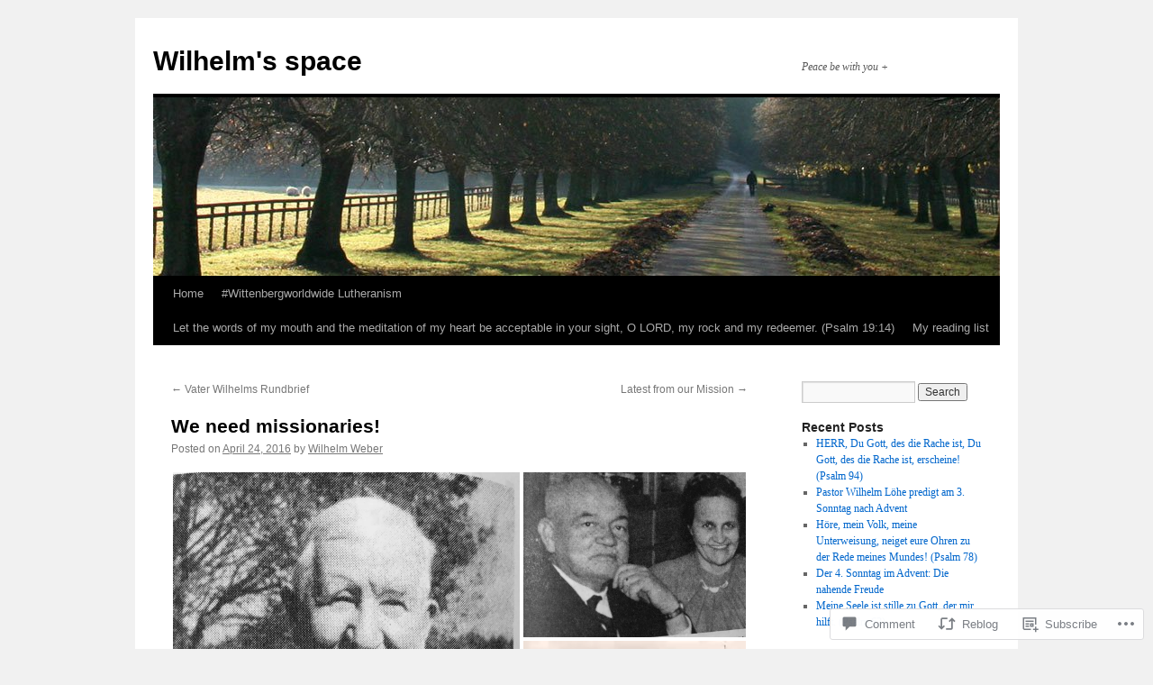

--- FILE ---
content_type: text/html; charset=UTF-8
request_url: https://kwaweber.org/2016/04/24/we-need-missionaries/
body_size: 28727
content:
<!DOCTYPE html>
<html lang="en">
<head>
<meta charset="UTF-8" />
<title>
We need missionaries! | Wilhelm&#039;s space</title>
<link rel="profile" href="https://gmpg.org/xfn/11" />
<link rel="stylesheet" type="text/css" media="all" href="https://s0.wp.com/wp-content/themes/pub/twentyten/style.css?m=1659017451i&amp;ver=20190507" />
<link rel="pingback" href="https://kwaweber.org/xmlrpc.php">
<meta name='robots' content='max-image-preview:large' />

<!-- Async WordPress.com Remote Login -->
<script id="wpcom_remote_login_js">
var wpcom_remote_login_extra_auth = '';
function wpcom_remote_login_remove_dom_node_id( element_id ) {
	var dom_node = document.getElementById( element_id );
	if ( dom_node ) { dom_node.parentNode.removeChild( dom_node ); }
}
function wpcom_remote_login_remove_dom_node_classes( class_name ) {
	var dom_nodes = document.querySelectorAll( '.' + class_name );
	for ( var i = 0; i < dom_nodes.length; i++ ) {
		dom_nodes[ i ].parentNode.removeChild( dom_nodes[ i ] );
	}
}
function wpcom_remote_login_final_cleanup() {
	wpcom_remote_login_remove_dom_node_classes( "wpcom_remote_login_msg" );
	wpcom_remote_login_remove_dom_node_id( "wpcom_remote_login_key" );
	wpcom_remote_login_remove_dom_node_id( "wpcom_remote_login_validate" );
	wpcom_remote_login_remove_dom_node_id( "wpcom_remote_login_js" );
	wpcom_remote_login_remove_dom_node_id( "wpcom_request_access_iframe" );
	wpcom_remote_login_remove_dom_node_id( "wpcom_request_access_styles" );
}

// Watch for messages back from the remote login
window.addEventListener( "message", function( e ) {
	if ( e.origin === "https://r-login.wordpress.com" ) {
		var data = {};
		try {
			data = JSON.parse( e.data );
		} catch( e ) {
			wpcom_remote_login_final_cleanup();
			return;
		}

		if ( data.msg === 'LOGIN' ) {
			// Clean up the login check iframe
			wpcom_remote_login_remove_dom_node_id( "wpcom_remote_login_key" );

			var id_regex = new RegExp( /^[0-9]+$/ );
			var token_regex = new RegExp( /^.*|.*|.*$/ );
			if (
				token_regex.test( data.token )
				&& id_regex.test( data.wpcomid )
			) {
				// We have everything we need to ask for a login
				var script = document.createElement( "script" );
				script.setAttribute( "id", "wpcom_remote_login_validate" );
				script.src = '/remote-login.php?wpcom_remote_login=validate'
					+ '&wpcomid=' + data.wpcomid
					+ '&token=' + encodeURIComponent( data.token )
					+ '&host=' + window.location.protocol
					+ '//' + window.location.hostname
					+ '&postid=13330'
					+ '&is_singular=1';
				document.body.appendChild( script );
			}

			return;
		}

		// Safari ITP, not logged in, so redirect
		if ( data.msg === 'LOGIN-REDIRECT' ) {
			window.location = 'https://wordpress.com/log-in?redirect_to=' + window.location.href;
			return;
		}

		// Safari ITP, storage access failed, remove the request
		if ( data.msg === 'LOGIN-REMOVE' ) {
			var css_zap = 'html { -webkit-transition: margin-top 1s; transition: margin-top 1s; } /* 9001 */ html { margin-top: 0 !important; } * html body { margin-top: 0 !important; } @media screen and ( max-width: 782px ) { html { margin-top: 0 !important; } * html body { margin-top: 0 !important; } }';
			var style_zap = document.createElement( 'style' );
			style_zap.type = 'text/css';
			style_zap.appendChild( document.createTextNode( css_zap ) );
			document.body.appendChild( style_zap );

			var e = document.getElementById( 'wpcom_request_access_iframe' );
			e.parentNode.removeChild( e );

			document.cookie = 'wordpress_com_login_access=denied; path=/; max-age=31536000';

			return;
		}

		// Safari ITP
		if ( data.msg === 'REQUEST_ACCESS' ) {
			console.log( 'request access: safari' );

			// Check ITP iframe enable/disable knob
			if ( wpcom_remote_login_extra_auth !== 'safari_itp_iframe' ) {
				return;
			}

			// If we are in a "private window" there is no ITP.
			var private_window = false;
			try {
				var opendb = window.openDatabase( null, null, null, null );
			} catch( e ) {
				private_window = true;
			}

			if ( private_window ) {
				console.log( 'private window' );
				return;
			}

			var iframe = document.createElement( 'iframe' );
			iframe.id = 'wpcom_request_access_iframe';
			iframe.setAttribute( 'scrolling', 'no' );
			iframe.setAttribute( 'sandbox', 'allow-storage-access-by-user-activation allow-scripts allow-same-origin allow-top-navigation-by-user-activation' );
			iframe.src = 'https://r-login.wordpress.com/remote-login.php?wpcom_remote_login=request_access&origin=' + encodeURIComponent( data.origin ) + '&wpcomid=' + encodeURIComponent( data.wpcomid );

			var css = 'html { -webkit-transition: margin-top 1s; transition: margin-top 1s; } /* 9001 */ html { margin-top: 46px !important; } * html body { margin-top: 46px !important; } @media screen and ( max-width: 660px ) { html { margin-top: 71px !important; } * html body { margin-top: 71px !important; } #wpcom_request_access_iframe { display: block; height: 71px !important; } } #wpcom_request_access_iframe { border: 0px; height: 46px; position: fixed; top: 0; left: 0; width: 100%; min-width: 100%; z-index: 99999; background: #23282d; } ';

			var style = document.createElement( 'style' );
			style.type = 'text/css';
			style.id = 'wpcom_request_access_styles';
			style.appendChild( document.createTextNode( css ) );
			document.body.appendChild( style );

			document.body.appendChild( iframe );
		}

		if ( data.msg === 'DONE' ) {
			wpcom_remote_login_final_cleanup();
		}
	}
}, false );

// Inject the remote login iframe after the page has had a chance to load
// more critical resources
window.addEventListener( "DOMContentLoaded", function( e ) {
	var iframe = document.createElement( "iframe" );
	iframe.style.display = "none";
	iframe.setAttribute( "scrolling", "no" );
	iframe.setAttribute( "id", "wpcom_remote_login_key" );
	iframe.src = "https://r-login.wordpress.com/remote-login.php"
		+ "?wpcom_remote_login=key"
		+ "&origin=aHR0cHM6Ly9rd2F3ZWJlci5vcmc%3D"
		+ "&wpcomid=16757692"
		+ "&time=" + Math.floor( Date.now() / 1000 );
	document.body.appendChild( iframe );
}, false );
</script>
<link rel='dns-prefetch' href='//widgets.wp.com' />
<link rel='dns-prefetch' href='//s0.wp.com' />
<link rel="alternate" type="application/rss+xml" title="Wilhelm&#039;s space &raquo; Feed" href="https://kwaweber.org/feed/" />
<link rel="alternate" type="application/rss+xml" title="Wilhelm&#039;s space &raquo; Comments Feed" href="https://kwaweber.org/comments/feed/" />
<link rel="alternate" type="application/rss+xml" title="Wilhelm&#039;s space &raquo; We need missionaries! Comments Feed" href="https://kwaweber.org/2016/04/24/we-need-missionaries/feed/" />
	<script type="text/javascript">
		/* <![CDATA[ */
		function addLoadEvent(func) {
			var oldonload = window.onload;
			if (typeof window.onload != 'function') {
				window.onload = func;
			} else {
				window.onload = function () {
					oldonload();
					func();
				}
			}
		}
		/* ]]> */
	</script>
	<link crossorigin='anonymous' rel='stylesheet' id='all-css-0-1' href='/_static/??-eJxtzEkKgDAQRNELGZs4EDfiWUJsxMzYHby+RARB3BQ8KD6cWZgUGSNDKCL7su2RwCJnbdxjCCnVWYtHggO9ZlxFTsQftYaogf+k3x2+4Vv1voRZqrHvpkHJwV5glDTa&cssminify=yes' type='text/css' media='all' />
<style id='wp-emoji-styles-inline-css'>

	img.wp-smiley, img.emoji {
		display: inline !important;
		border: none !important;
		box-shadow: none !important;
		height: 1em !important;
		width: 1em !important;
		margin: 0 0.07em !important;
		vertical-align: -0.1em !important;
		background: none !important;
		padding: 0 !important;
	}
/*# sourceURL=wp-emoji-styles-inline-css */
</style>
<link crossorigin='anonymous' rel='stylesheet' id='all-css-2-1' href='/wp-content/plugins/gutenberg-core/v22.2.0/build/styles/block-library/style.css?m=1764855221i&cssminify=yes' type='text/css' media='all' />
<style id='wp-block-library-inline-css'>
.has-text-align-justify {
	text-align:justify;
}
.has-text-align-justify{text-align:justify;}

/*# sourceURL=wp-block-library-inline-css */
</style><style id='global-styles-inline-css'>
:root{--wp--preset--aspect-ratio--square: 1;--wp--preset--aspect-ratio--4-3: 4/3;--wp--preset--aspect-ratio--3-4: 3/4;--wp--preset--aspect-ratio--3-2: 3/2;--wp--preset--aspect-ratio--2-3: 2/3;--wp--preset--aspect-ratio--16-9: 16/9;--wp--preset--aspect-ratio--9-16: 9/16;--wp--preset--color--black: #000;--wp--preset--color--cyan-bluish-gray: #abb8c3;--wp--preset--color--white: #fff;--wp--preset--color--pale-pink: #f78da7;--wp--preset--color--vivid-red: #cf2e2e;--wp--preset--color--luminous-vivid-orange: #ff6900;--wp--preset--color--luminous-vivid-amber: #fcb900;--wp--preset--color--light-green-cyan: #7bdcb5;--wp--preset--color--vivid-green-cyan: #00d084;--wp--preset--color--pale-cyan-blue: #8ed1fc;--wp--preset--color--vivid-cyan-blue: #0693e3;--wp--preset--color--vivid-purple: #9b51e0;--wp--preset--color--blue: #0066cc;--wp--preset--color--medium-gray: #666;--wp--preset--color--light-gray: #f1f1f1;--wp--preset--gradient--vivid-cyan-blue-to-vivid-purple: linear-gradient(135deg,rgb(6,147,227) 0%,rgb(155,81,224) 100%);--wp--preset--gradient--light-green-cyan-to-vivid-green-cyan: linear-gradient(135deg,rgb(122,220,180) 0%,rgb(0,208,130) 100%);--wp--preset--gradient--luminous-vivid-amber-to-luminous-vivid-orange: linear-gradient(135deg,rgb(252,185,0) 0%,rgb(255,105,0) 100%);--wp--preset--gradient--luminous-vivid-orange-to-vivid-red: linear-gradient(135deg,rgb(255,105,0) 0%,rgb(207,46,46) 100%);--wp--preset--gradient--very-light-gray-to-cyan-bluish-gray: linear-gradient(135deg,rgb(238,238,238) 0%,rgb(169,184,195) 100%);--wp--preset--gradient--cool-to-warm-spectrum: linear-gradient(135deg,rgb(74,234,220) 0%,rgb(151,120,209) 20%,rgb(207,42,186) 40%,rgb(238,44,130) 60%,rgb(251,105,98) 80%,rgb(254,248,76) 100%);--wp--preset--gradient--blush-light-purple: linear-gradient(135deg,rgb(255,206,236) 0%,rgb(152,150,240) 100%);--wp--preset--gradient--blush-bordeaux: linear-gradient(135deg,rgb(254,205,165) 0%,rgb(254,45,45) 50%,rgb(107,0,62) 100%);--wp--preset--gradient--luminous-dusk: linear-gradient(135deg,rgb(255,203,112) 0%,rgb(199,81,192) 50%,rgb(65,88,208) 100%);--wp--preset--gradient--pale-ocean: linear-gradient(135deg,rgb(255,245,203) 0%,rgb(182,227,212) 50%,rgb(51,167,181) 100%);--wp--preset--gradient--electric-grass: linear-gradient(135deg,rgb(202,248,128) 0%,rgb(113,206,126) 100%);--wp--preset--gradient--midnight: linear-gradient(135deg,rgb(2,3,129) 0%,rgb(40,116,252) 100%);--wp--preset--font-size--small: 13px;--wp--preset--font-size--medium: 20px;--wp--preset--font-size--large: 36px;--wp--preset--font-size--x-large: 42px;--wp--preset--font-family--albert-sans: 'Albert Sans', sans-serif;--wp--preset--font-family--alegreya: Alegreya, serif;--wp--preset--font-family--arvo: Arvo, serif;--wp--preset--font-family--bodoni-moda: 'Bodoni Moda', serif;--wp--preset--font-family--bricolage-grotesque: 'Bricolage Grotesque', sans-serif;--wp--preset--font-family--cabin: Cabin, sans-serif;--wp--preset--font-family--chivo: Chivo, sans-serif;--wp--preset--font-family--commissioner: Commissioner, sans-serif;--wp--preset--font-family--cormorant: Cormorant, serif;--wp--preset--font-family--courier-prime: 'Courier Prime', monospace;--wp--preset--font-family--crimson-pro: 'Crimson Pro', serif;--wp--preset--font-family--dm-mono: 'DM Mono', monospace;--wp--preset--font-family--dm-sans: 'DM Sans', sans-serif;--wp--preset--font-family--dm-serif-display: 'DM Serif Display', serif;--wp--preset--font-family--domine: Domine, serif;--wp--preset--font-family--eb-garamond: 'EB Garamond', serif;--wp--preset--font-family--epilogue: Epilogue, sans-serif;--wp--preset--font-family--fahkwang: Fahkwang, sans-serif;--wp--preset--font-family--figtree: Figtree, sans-serif;--wp--preset--font-family--fira-sans: 'Fira Sans', sans-serif;--wp--preset--font-family--fjalla-one: 'Fjalla One', sans-serif;--wp--preset--font-family--fraunces: Fraunces, serif;--wp--preset--font-family--gabarito: Gabarito, system-ui;--wp--preset--font-family--ibm-plex-mono: 'IBM Plex Mono', monospace;--wp--preset--font-family--ibm-plex-sans: 'IBM Plex Sans', sans-serif;--wp--preset--font-family--ibarra-real-nova: 'Ibarra Real Nova', serif;--wp--preset--font-family--instrument-serif: 'Instrument Serif', serif;--wp--preset--font-family--inter: Inter, sans-serif;--wp--preset--font-family--josefin-sans: 'Josefin Sans', sans-serif;--wp--preset--font-family--jost: Jost, sans-serif;--wp--preset--font-family--libre-baskerville: 'Libre Baskerville', serif;--wp--preset--font-family--libre-franklin: 'Libre Franklin', sans-serif;--wp--preset--font-family--literata: Literata, serif;--wp--preset--font-family--lora: Lora, serif;--wp--preset--font-family--merriweather: Merriweather, serif;--wp--preset--font-family--montserrat: Montserrat, sans-serif;--wp--preset--font-family--newsreader: Newsreader, serif;--wp--preset--font-family--noto-sans-mono: 'Noto Sans Mono', sans-serif;--wp--preset--font-family--nunito: Nunito, sans-serif;--wp--preset--font-family--open-sans: 'Open Sans', sans-serif;--wp--preset--font-family--overpass: Overpass, sans-serif;--wp--preset--font-family--pt-serif: 'PT Serif', serif;--wp--preset--font-family--petrona: Petrona, serif;--wp--preset--font-family--piazzolla: Piazzolla, serif;--wp--preset--font-family--playfair-display: 'Playfair Display', serif;--wp--preset--font-family--plus-jakarta-sans: 'Plus Jakarta Sans', sans-serif;--wp--preset--font-family--poppins: Poppins, sans-serif;--wp--preset--font-family--raleway: Raleway, sans-serif;--wp--preset--font-family--roboto: Roboto, sans-serif;--wp--preset--font-family--roboto-slab: 'Roboto Slab', serif;--wp--preset--font-family--rubik: Rubik, sans-serif;--wp--preset--font-family--rufina: Rufina, serif;--wp--preset--font-family--sora: Sora, sans-serif;--wp--preset--font-family--source-sans-3: 'Source Sans 3', sans-serif;--wp--preset--font-family--source-serif-4: 'Source Serif 4', serif;--wp--preset--font-family--space-mono: 'Space Mono', monospace;--wp--preset--font-family--syne: Syne, sans-serif;--wp--preset--font-family--texturina: Texturina, serif;--wp--preset--font-family--urbanist: Urbanist, sans-serif;--wp--preset--font-family--work-sans: 'Work Sans', sans-serif;--wp--preset--spacing--20: 0.44rem;--wp--preset--spacing--30: 0.67rem;--wp--preset--spacing--40: 1rem;--wp--preset--spacing--50: 1.5rem;--wp--preset--spacing--60: 2.25rem;--wp--preset--spacing--70: 3.38rem;--wp--preset--spacing--80: 5.06rem;--wp--preset--shadow--natural: 6px 6px 9px rgba(0, 0, 0, 0.2);--wp--preset--shadow--deep: 12px 12px 50px rgba(0, 0, 0, 0.4);--wp--preset--shadow--sharp: 6px 6px 0px rgba(0, 0, 0, 0.2);--wp--preset--shadow--outlined: 6px 6px 0px -3px rgb(255, 255, 255), 6px 6px rgb(0, 0, 0);--wp--preset--shadow--crisp: 6px 6px 0px rgb(0, 0, 0);}:where(.is-layout-flex){gap: 0.5em;}:where(.is-layout-grid){gap: 0.5em;}body .is-layout-flex{display: flex;}.is-layout-flex{flex-wrap: wrap;align-items: center;}.is-layout-flex > :is(*, div){margin: 0;}body .is-layout-grid{display: grid;}.is-layout-grid > :is(*, div){margin: 0;}:where(.wp-block-columns.is-layout-flex){gap: 2em;}:where(.wp-block-columns.is-layout-grid){gap: 2em;}:where(.wp-block-post-template.is-layout-flex){gap: 1.25em;}:where(.wp-block-post-template.is-layout-grid){gap: 1.25em;}.has-black-color{color: var(--wp--preset--color--black) !important;}.has-cyan-bluish-gray-color{color: var(--wp--preset--color--cyan-bluish-gray) !important;}.has-white-color{color: var(--wp--preset--color--white) !important;}.has-pale-pink-color{color: var(--wp--preset--color--pale-pink) !important;}.has-vivid-red-color{color: var(--wp--preset--color--vivid-red) !important;}.has-luminous-vivid-orange-color{color: var(--wp--preset--color--luminous-vivid-orange) !important;}.has-luminous-vivid-amber-color{color: var(--wp--preset--color--luminous-vivid-amber) !important;}.has-light-green-cyan-color{color: var(--wp--preset--color--light-green-cyan) !important;}.has-vivid-green-cyan-color{color: var(--wp--preset--color--vivid-green-cyan) !important;}.has-pale-cyan-blue-color{color: var(--wp--preset--color--pale-cyan-blue) !important;}.has-vivid-cyan-blue-color{color: var(--wp--preset--color--vivid-cyan-blue) !important;}.has-vivid-purple-color{color: var(--wp--preset--color--vivid-purple) !important;}.has-black-background-color{background-color: var(--wp--preset--color--black) !important;}.has-cyan-bluish-gray-background-color{background-color: var(--wp--preset--color--cyan-bluish-gray) !important;}.has-white-background-color{background-color: var(--wp--preset--color--white) !important;}.has-pale-pink-background-color{background-color: var(--wp--preset--color--pale-pink) !important;}.has-vivid-red-background-color{background-color: var(--wp--preset--color--vivid-red) !important;}.has-luminous-vivid-orange-background-color{background-color: var(--wp--preset--color--luminous-vivid-orange) !important;}.has-luminous-vivid-amber-background-color{background-color: var(--wp--preset--color--luminous-vivid-amber) !important;}.has-light-green-cyan-background-color{background-color: var(--wp--preset--color--light-green-cyan) !important;}.has-vivid-green-cyan-background-color{background-color: var(--wp--preset--color--vivid-green-cyan) !important;}.has-pale-cyan-blue-background-color{background-color: var(--wp--preset--color--pale-cyan-blue) !important;}.has-vivid-cyan-blue-background-color{background-color: var(--wp--preset--color--vivid-cyan-blue) !important;}.has-vivid-purple-background-color{background-color: var(--wp--preset--color--vivid-purple) !important;}.has-black-border-color{border-color: var(--wp--preset--color--black) !important;}.has-cyan-bluish-gray-border-color{border-color: var(--wp--preset--color--cyan-bluish-gray) !important;}.has-white-border-color{border-color: var(--wp--preset--color--white) !important;}.has-pale-pink-border-color{border-color: var(--wp--preset--color--pale-pink) !important;}.has-vivid-red-border-color{border-color: var(--wp--preset--color--vivid-red) !important;}.has-luminous-vivid-orange-border-color{border-color: var(--wp--preset--color--luminous-vivid-orange) !important;}.has-luminous-vivid-amber-border-color{border-color: var(--wp--preset--color--luminous-vivid-amber) !important;}.has-light-green-cyan-border-color{border-color: var(--wp--preset--color--light-green-cyan) !important;}.has-vivid-green-cyan-border-color{border-color: var(--wp--preset--color--vivid-green-cyan) !important;}.has-pale-cyan-blue-border-color{border-color: var(--wp--preset--color--pale-cyan-blue) !important;}.has-vivid-cyan-blue-border-color{border-color: var(--wp--preset--color--vivid-cyan-blue) !important;}.has-vivid-purple-border-color{border-color: var(--wp--preset--color--vivid-purple) !important;}.has-vivid-cyan-blue-to-vivid-purple-gradient-background{background: var(--wp--preset--gradient--vivid-cyan-blue-to-vivid-purple) !important;}.has-light-green-cyan-to-vivid-green-cyan-gradient-background{background: var(--wp--preset--gradient--light-green-cyan-to-vivid-green-cyan) !important;}.has-luminous-vivid-amber-to-luminous-vivid-orange-gradient-background{background: var(--wp--preset--gradient--luminous-vivid-amber-to-luminous-vivid-orange) !important;}.has-luminous-vivid-orange-to-vivid-red-gradient-background{background: var(--wp--preset--gradient--luminous-vivid-orange-to-vivid-red) !important;}.has-very-light-gray-to-cyan-bluish-gray-gradient-background{background: var(--wp--preset--gradient--very-light-gray-to-cyan-bluish-gray) !important;}.has-cool-to-warm-spectrum-gradient-background{background: var(--wp--preset--gradient--cool-to-warm-spectrum) !important;}.has-blush-light-purple-gradient-background{background: var(--wp--preset--gradient--blush-light-purple) !important;}.has-blush-bordeaux-gradient-background{background: var(--wp--preset--gradient--blush-bordeaux) !important;}.has-luminous-dusk-gradient-background{background: var(--wp--preset--gradient--luminous-dusk) !important;}.has-pale-ocean-gradient-background{background: var(--wp--preset--gradient--pale-ocean) !important;}.has-electric-grass-gradient-background{background: var(--wp--preset--gradient--electric-grass) !important;}.has-midnight-gradient-background{background: var(--wp--preset--gradient--midnight) !important;}.has-small-font-size{font-size: var(--wp--preset--font-size--small) !important;}.has-medium-font-size{font-size: var(--wp--preset--font-size--medium) !important;}.has-large-font-size{font-size: var(--wp--preset--font-size--large) !important;}.has-x-large-font-size{font-size: var(--wp--preset--font-size--x-large) !important;}.has-albert-sans-font-family{font-family: var(--wp--preset--font-family--albert-sans) !important;}.has-alegreya-font-family{font-family: var(--wp--preset--font-family--alegreya) !important;}.has-arvo-font-family{font-family: var(--wp--preset--font-family--arvo) !important;}.has-bodoni-moda-font-family{font-family: var(--wp--preset--font-family--bodoni-moda) !important;}.has-bricolage-grotesque-font-family{font-family: var(--wp--preset--font-family--bricolage-grotesque) !important;}.has-cabin-font-family{font-family: var(--wp--preset--font-family--cabin) !important;}.has-chivo-font-family{font-family: var(--wp--preset--font-family--chivo) !important;}.has-commissioner-font-family{font-family: var(--wp--preset--font-family--commissioner) !important;}.has-cormorant-font-family{font-family: var(--wp--preset--font-family--cormorant) !important;}.has-courier-prime-font-family{font-family: var(--wp--preset--font-family--courier-prime) !important;}.has-crimson-pro-font-family{font-family: var(--wp--preset--font-family--crimson-pro) !important;}.has-dm-mono-font-family{font-family: var(--wp--preset--font-family--dm-mono) !important;}.has-dm-sans-font-family{font-family: var(--wp--preset--font-family--dm-sans) !important;}.has-dm-serif-display-font-family{font-family: var(--wp--preset--font-family--dm-serif-display) !important;}.has-domine-font-family{font-family: var(--wp--preset--font-family--domine) !important;}.has-eb-garamond-font-family{font-family: var(--wp--preset--font-family--eb-garamond) !important;}.has-epilogue-font-family{font-family: var(--wp--preset--font-family--epilogue) !important;}.has-fahkwang-font-family{font-family: var(--wp--preset--font-family--fahkwang) !important;}.has-figtree-font-family{font-family: var(--wp--preset--font-family--figtree) !important;}.has-fira-sans-font-family{font-family: var(--wp--preset--font-family--fira-sans) !important;}.has-fjalla-one-font-family{font-family: var(--wp--preset--font-family--fjalla-one) !important;}.has-fraunces-font-family{font-family: var(--wp--preset--font-family--fraunces) !important;}.has-gabarito-font-family{font-family: var(--wp--preset--font-family--gabarito) !important;}.has-ibm-plex-mono-font-family{font-family: var(--wp--preset--font-family--ibm-plex-mono) !important;}.has-ibm-plex-sans-font-family{font-family: var(--wp--preset--font-family--ibm-plex-sans) !important;}.has-ibarra-real-nova-font-family{font-family: var(--wp--preset--font-family--ibarra-real-nova) !important;}.has-instrument-serif-font-family{font-family: var(--wp--preset--font-family--instrument-serif) !important;}.has-inter-font-family{font-family: var(--wp--preset--font-family--inter) !important;}.has-josefin-sans-font-family{font-family: var(--wp--preset--font-family--josefin-sans) !important;}.has-jost-font-family{font-family: var(--wp--preset--font-family--jost) !important;}.has-libre-baskerville-font-family{font-family: var(--wp--preset--font-family--libre-baskerville) !important;}.has-libre-franklin-font-family{font-family: var(--wp--preset--font-family--libre-franklin) !important;}.has-literata-font-family{font-family: var(--wp--preset--font-family--literata) !important;}.has-lora-font-family{font-family: var(--wp--preset--font-family--lora) !important;}.has-merriweather-font-family{font-family: var(--wp--preset--font-family--merriweather) !important;}.has-montserrat-font-family{font-family: var(--wp--preset--font-family--montserrat) !important;}.has-newsreader-font-family{font-family: var(--wp--preset--font-family--newsreader) !important;}.has-noto-sans-mono-font-family{font-family: var(--wp--preset--font-family--noto-sans-mono) !important;}.has-nunito-font-family{font-family: var(--wp--preset--font-family--nunito) !important;}.has-open-sans-font-family{font-family: var(--wp--preset--font-family--open-sans) !important;}.has-overpass-font-family{font-family: var(--wp--preset--font-family--overpass) !important;}.has-pt-serif-font-family{font-family: var(--wp--preset--font-family--pt-serif) !important;}.has-petrona-font-family{font-family: var(--wp--preset--font-family--petrona) !important;}.has-piazzolla-font-family{font-family: var(--wp--preset--font-family--piazzolla) !important;}.has-playfair-display-font-family{font-family: var(--wp--preset--font-family--playfair-display) !important;}.has-plus-jakarta-sans-font-family{font-family: var(--wp--preset--font-family--plus-jakarta-sans) !important;}.has-poppins-font-family{font-family: var(--wp--preset--font-family--poppins) !important;}.has-raleway-font-family{font-family: var(--wp--preset--font-family--raleway) !important;}.has-roboto-font-family{font-family: var(--wp--preset--font-family--roboto) !important;}.has-roboto-slab-font-family{font-family: var(--wp--preset--font-family--roboto-slab) !important;}.has-rubik-font-family{font-family: var(--wp--preset--font-family--rubik) !important;}.has-rufina-font-family{font-family: var(--wp--preset--font-family--rufina) !important;}.has-sora-font-family{font-family: var(--wp--preset--font-family--sora) !important;}.has-source-sans-3-font-family{font-family: var(--wp--preset--font-family--source-sans-3) !important;}.has-source-serif-4-font-family{font-family: var(--wp--preset--font-family--source-serif-4) !important;}.has-space-mono-font-family{font-family: var(--wp--preset--font-family--space-mono) !important;}.has-syne-font-family{font-family: var(--wp--preset--font-family--syne) !important;}.has-texturina-font-family{font-family: var(--wp--preset--font-family--texturina) !important;}.has-urbanist-font-family{font-family: var(--wp--preset--font-family--urbanist) !important;}.has-work-sans-font-family{font-family: var(--wp--preset--font-family--work-sans) !important;}
/*# sourceURL=global-styles-inline-css */
</style>

<style id='classic-theme-styles-inline-css'>
/*! This file is auto-generated */
.wp-block-button__link{color:#fff;background-color:#32373c;border-radius:9999px;box-shadow:none;text-decoration:none;padding:calc(.667em + 2px) calc(1.333em + 2px);font-size:1.125em}.wp-block-file__button{background:#32373c;color:#fff;text-decoration:none}
/*# sourceURL=/wp-includes/css/classic-themes.min.css */
</style>
<link crossorigin='anonymous' rel='stylesheet' id='all-css-4-1' href='/_static/??-eJx9jkEOwjAMBD9EcMqBckE8BSWpBSl1EsVO+/26qrgA4mLJuzv2wlJMyEkwCVAzZWqPmBhCrqg6FSegCcIhOpyQNHYMzAf4jS1FGeN9qchsdFJsZOSpIP/jRpTiwsuotJ/YDaCc09u8z5iGXME1yeREYvjCgGsA3+I0wIzV62sVt878uW9lbnTt+rO1p76zl3EFmp5j4Q==&cssminify=yes' type='text/css' media='all' />
<link rel='stylesheet' id='verbum-gutenberg-css-css' href='https://widgets.wp.com/verbum-block-editor/block-editor.css?ver=1738686361' media='all' />
<link crossorigin='anonymous' rel='stylesheet' id='all-css-6-1' href='/_static/??/wp-content/themes/pub/twentyten/blocks.css,/wp-content/themes/pub/twentyten/style-wpcom.css?m=1610459589j&cssminify=yes' type='text/css' media='all' />
<style id='jetpack_facebook_likebox-inline-css'>
.widget_facebook_likebox {
	overflow: hidden;
}

/*# sourceURL=/wp-content/mu-plugins/jetpack-plugin/moon/modules/widgets/facebook-likebox/style.css */
</style>
<link crossorigin='anonymous' rel='stylesheet' id='all-css-8-1' href='/_static/??-eJzTLy/QTc7PK0nNK9HPLdUtyClNz8wr1i9KTcrJTwcy0/WTi5G5ekCujj52Temp+bo5+cmJJZn5eSgc3bScxMwikFb7XFtDE1NLExMLc0OTLACohS2q&cssminify=yes' type='text/css' media='all' />
<style id='jetpack-global-styles-frontend-style-inline-css'>
:root { --font-headings: unset; --font-base: unset; --font-headings-default: -apple-system,BlinkMacSystemFont,"Segoe UI",Roboto,Oxygen-Sans,Ubuntu,Cantarell,"Helvetica Neue",sans-serif; --font-base-default: -apple-system,BlinkMacSystemFont,"Segoe UI",Roboto,Oxygen-Sans,Ubuntu,Cantarell,"Helvetica Neue",sans-serif;}
/*# sourceURL=jetpack-global-styles-frontend-style-inline-css */
</style>
<link crossorigin='anonymous' rel='stylesheet' id='all-css-10-1' href='/_static/??-eJyNjcEKwjAQRH/IuFRT6kX8FNkmS5K6yQY3Qfx7bfEiXrwM82B4A49qnJRGpUHupnIPqSgs1Cq624chi6zhO5OCRryTR++fW00l7J3qDv43XVNxoOISsmEJol/wY2uR8vs3WggsM/I6uOTzMI3Hw8lOg11eUT1JKA==&cssminify=yes' type='text/css' media='all' />
<script type="text/javascript" id="jetpack_related-posts-js-extra">
/* <![CDATA[ */
var related_posts_js_options = {"post_heading":"h4"};
//# sourceURL=jetpack_related-posts-js-extra
/* ]]> */
</script>
<script type="text/javascript" id="wpcom-actionbar-placeholder-js-extra">
/* <![CDATA[ */
var actionbardata = {"siteID":"16757692","postID":"13330","siteURL":"https://kwaweber.org","xhrURL":"https://kwaweber.org/wp-admin/admin-ajax.php","nonce":"c6f23b6da4","isLoggedIn":"","statusMessage":"","subsEmailDefault":"instantly","proxyScriptUrl":"https://s0.wp.com/wp-content/js/wpcom-proxy-request.js?m=1513050504i&amp;ver=20211021","shortlink":"https://wp.me/p18jrm-3t0","i18n":{"followedText":"New posts from this site will now appear in your \u003Ca href=\"https://wordpress.com/reader\"\u003EReader\u003C/a\u003E","foldBar":"Collapse this bar","unfoldBar":"Expand this bar","shortLinkCopied":"Shortlink copied to clipboard."}};
//# sourceURL=wpcom-actionbar-placeholder-js-extra
/* ]]> */
</script>
<script type="text/javascript" id="jetpack-mu-wpcom-settings-js-before">
/* <![CDATA[ */
var JETPACK_MU_WPCOM_SETTINGS = {"assetsUrl":"https://s0.wp.com/wp-content/mu-plugins/jetpack-mu-wpcom-plugin/moon/jetpack_vendor/automattic/jetpack-mu-wpcom/src/build/"};
//# sourceURL=jetpack-mu-wpcom-settings-js-before
/* ]]> */
</script>
<script crossorigin='anonymous' type='text/javascript'  src='/_static/??/wp-content/mu-plugins/jetpack-plugin/moon/_inc/build/related-posts/related-posts.min.js,/wp-content/js/rlt-proxy.js?m=1755006225j'></script>
<script type="text/javascript" id="rlt-proxy-js-after">
/* <![CDATA[ */
	rltInitialize( {"token":null,"iframeOrigins":["https:\/\/widgets.wp.com"]} );
//# sourceURL=rlt-proxy-js-after
/* ]]> */
</script>
<link rel="EditURI" type="application/rsd+xml" title="RSD" href="https://wilhelmweber.wordpress.com/xmlrpc.php?rsd" />
<meta name="generator" content="WordPress.com" />
<link rel="canonical" href="https://kwaweber.org/2016/04/24/we-need-missionaries/" />
<link rel='shortlink' href='https://wp.me/p18jrm-3t0' />
<link rel="alternate" type="application/json+oembed" href="https://public-api.wordpress.com/oembed/?format=json&amp;url=https%3A%2F%2Fkwaweber.org%2F2016%2F04%2F24%2Fwe-need-missionaries%2F&amp;for=wpcom-auto-discovery" /><link rel="alternate" type="application/xml+oembed" href="https://public-api.wordpress.com/oembed/?format=xml&amp;url=https%3A%2F%2Fkwaweber.org%2F2016%2F04%2F24%2Fwe-need-missionaries%2F&amp;for=wpcom-auto-discovery" />
<!-- Jetpack Open Graph Tags -->
<meta property="og:type" content="article" />
<meta property="og:title" content="We need missionaries!" />
<meta property="og:url" content="https://kwaweber.org/2016/04/24/we-need-missionaries/" />
<meta property="og:description" content="On the 7th December 1950 Superintendent of Lutheran Missions Christoph Johannes jr wrote the following request for younger missionaries as the present generation was getting on in years. This reque…" />
<meta property="article:published_time" content="2016-04-24T20:33:58+00:00" />
<meta property="article:modified_time" content="2016-04-24T20:33:58+00:00" />
<meta property="og:site_name" content="Wilhelm&#039;s space" />
<meta property="og:image" content="https://kwaweber.org/wp-content/uploads/2016/04/img_6030.jpg" />
<meta property="og:image:secure_url" content="https://i0.wp.com/kwaweber.org/wp-content/uploads/2016/04/img_6030.jpg?ssl=1" />
<meta property="og:image" content="https://kwaweber.org/wp-content/uploads/2016/04/img_6031.jpg" />
<meta property="og:image:secure_url" content="https://i0.wp.com/kwaweber.org/wp-content/uploads/2016/04/img_6031.jpg?ssl=1" />
<meta property="og:image" content="https://kwaweber.org/wp-content/uploads/2016/04/roodepoort.jpeg" />
<meta property="og:image:secure_url" content="https://i0.wp.com/kwaweber.org/wp-content/uploads/2016/04/roodepoort.jpeg?ssl=1" />
<meta property="og:image" content="https://kwaweber.org/wp-content/uploads/2016/04/o-johannes-schnell.jpeg" />
<meta property="og:image:secure_url" content="https://i0.wp.com/kwaweber.org/wp-content/uploads/2016/04/o-johannes-schnell.jpeg?ssl=1" />
<meta property="og:image:width" content="1975" />
<meta property="og:image:height" content="2744" />
<meta property="og:image:alt" content="" />
<meta property="og:locale" content="en_US" />
<meta property="article:publisher" content="https://www.facebook.com/WordPresscom" />
<meta name="twitter:creator" content="@Wilhelm_Weber" />
<meta name="twitter:text:title" content="We need missionaries!" />
<meta name="twitter:image" content="https://kwaweber.org/wp-content/uploads/2016/04/img_6030.jpg?w=640" />
<meta name="twitter:card" content="summary_large_image" />

<!-- End Jetpack Open Graph Tags -->
<link rel="shortcut icon" type="image/x-icon" href="https://s0.wp.com/i/favicon.ico?m=1713425267i" sizes="16x16 24x24 32x32 48x48" />
<link rel="icon" type="image/x-icon" href="https://s0.wp.com/i/favicon.ico?m=1713425267i" sizes="16x16 24x24 32x32 48x48" />
<link rel="apple-touch-icon" href="https://s0.wp.com/i/webclip.png?m=1713868326i" />
<link rel='openid.server' href='https://kwaweber.org/?openidserver=1' />
<link rel='openid.delegate' href='https://kwaweber.org/' />
<link rel="search" type="application/opensearchdescription+xml" href="https://kwaweber.org/osd.xml" title="Wilhelm&#039;s space" />
<link rel="search" type="application/opensearchdescription+xml" href="https://s1.wp.com/opensearch.xml" title="WordPress.com" />
<meta name="description" content="On the 7th December 1950 Superintendent of Lutheran Missions Christoph Johannes jr wrote the following request for younger missionaries as the present generation was getting on in years. This request was published in the first &quot;Missionsblatt&quot; edited by Rev. Dr. Friedrich-Wilhelm Hopf: Send Missionaries MB 1(1951)43 KPPW" />
<link crossorigin='anonymous' rel='stylesheet' id='all-css-0-3' href='/_static/??-eJydj9sKwkAMRH/INtSixQfxU6TNhpI2u1k2u5T+vYoX8EXUxzMMZxhYYoUaMoUMvlRRysjBYKIce5wfDF41wJkDwiCKs4EtHCnVaLaB7w1eXREywD5pMZJX6Rn8K8ws5KqxF6G0fqJfB+6fC4sDK4Nh4phZr+U3qj2Hm/nkj023aw/dvm220wU4noNk&cssminify=yes' type='text/css' media='all' />
</head>

<body class="wp-singular post-template-default single single-post postid-13330 single-format-standard wp-theme-pubtwentyten customizer-styles-applied single-author jetpack-reblog-enabled">
<div id="wrapper" class="hfeed">
	<div id="header">
		<div id="masthead">
			<div id="branding" role="banner">
								<div id="site-title">
					<span>
						<a href="https://kwaweber.org/" title="Wilhelm&#039;s space" rel="home">Wilhelm&#039;s space</a>
					</span>
				</div>
				<div id="site-description">Peace be with you +</div>

									<a class="home-link" href="https://kwaweber.org/" title="Wilhelm&#039;s space" rel="home">
						<img src="https://s0.wp.com/wp-content/themes/pub/twentyten/images/headers/path.jpg?m=1610459589i" width="940" height="198" alt="" />
					</a>
								</div><!-- #branding -->

			<div id="access" role="navigation">
								<div class="skip-link screen-reader-text"><a href="#content" title="Skip to content">Skip to content</a></div>
				<div class="menu"><ul>
<li ><a href="https://kwaweber.org/">Home</a></li><li class="page_item page-item-16955"><a href="https://kwaweber.org/wittenbergworldwide-lutheranism/">#Wittenbergworldwide Lutheranism</a></li>
<li class="page_item page-item-877"><a href="https://kwaweber.org/let-the-words-of-my-mouth-and-the-meditation-of-my-heart-be-acceptable-in-your-sight-o-lord-my-rock-and-my-redeemer-psa-1914-esv/">Let the words of my mouth and the meditation of my heart be acceptable in your sight, O LORD, my rock and my redeemer. (Psalm&nbsp;19:14)</a></li>
<li class="page_item page-item-11207"><a href="https://kwaweber.org/my-reading-list/">My reading list</a></li>
</ul></div>
			</div><!-- #access -->
		</div><!-- #masthead -->
	</div><!-- #header -->

	<div id="main">

		<div id="container">
			<div id="content" role="main">

			

				<div id="nav-above" class="navigation">
					<div class="nav-previous"><a href="https://kwaweber.org/2016/04/24/vater-wilhelms-rundbrief-7/" rel="prev"><span class="meta-nav">&larr;</span> Vater Wilhelms Rundbrief</a></div>
					<div class="nav-next"><a href="https://kwaweber.org/2016/04/26/latest-from-our-mission/" rel="next">Latest from our&nbsp;Mission <span class="meta-nav">&rarr;</span></a></div>
				</div><!-- #nav-above -->

				<div id="post-13330" class="post-13330 post type-post status-publish format-standard hentry category-histories category-lutherische-mission category-uncategorized tag-call tag-christoph-johannes tag-goldfields tag-help tag-johannesburg tag-mission tag-missionary tag-request tag-salem tag-superintendent tag-swaziland tag-tswana tag-umsinga tag-zulu">
											<h2 class="entry-title"><a href="https://kwaweber.org/2016/04/24/we-need-missionaries/" rel="bookmark">We need missionaries!</a></h2>					
					<div class="entry-meta">
						<span class="meta-prep meta-prep-author">Posted on</span> <a href="https://kwaweber.org/2016/04/24/we-need-missionaries/" title="22:33" rel="bookmark"><span class="entry-date">April 24, 2016</span></a> <span class="meta-sep">by</span> <span class="author vcard"><a class="url fn n" href="https://kwaweber.org/author/wilhelmweber/" title="View all posts by Wilhelm Weber">Wilhelm Weber</a></span>					</div><!-- .entry-meta -->

					<div class="entry-content">
						<div class="tiled-gallery type-rectangular tiled-gallery-unresized" data-original-width="640" data-carousel-extra='{&quot;blog_id&quot;:16757692,&quot;permalink&quot;:&quot;https:\/\/kwaweber.org\/2016\/04\/24\/we-need-missionaries\/&quot;,&quot;likes_blog_id&quot;:16757692}' itemscope itemtype="http://schema.org/ImageGallery" > <div class="gallery-row" style="width: 640px; height: 539px;" data-original-width="640" data-original-height="539" > <div class="gallery-group images-1" style="width: 389px; height: 539px;" data-original-width="389" data-original-height="539" > <div class="tiled-gallery-item tiled-gallery-item-large" itemprop="associatedMedia" itemscope itemtype="http://schema.org/ImageObject"> <a href="https://kwaweber.org/2016/04/24/we-need-missionaries/img_6030/" border="0" itemprop="url"> <meta itemprop="width" content="385"> <meta itemprop="height" content="535"> <img class="" data-attachment-id="13336" data-orig-file="https://kwaweber.org/wp-content/uploads/2016/04/img_6030.jpg" data-orig-size="1975,2744" data-comments-opened="1" data-image-meta="{&quot;aperture&quot;:&quot;2.2&quot;,&quot;credit&quot;:&quot;&quot;,&quot;camera&quot;:&quot;iPhone 6&quot;,&quot;caption&quot;:&quot;&quot;,&quot;created_timestamp&quot;:&quot;1461535583&quot;,&quot;copyright&quot;:&quot;&quot;,&quot;focal_length&quot;:&quot;4.15&quot;,&quot;iso&quot;:&quot;250&quot;,&quot;shutter_speed&quot;:&quot;0.058823529411765&quot;,&quot;title&quot;:&quot;&quot;,&quot;orientation&quot;:&quot;1&quot;}" data-image-title="IMG_6030" data-image-description="" data-medium-file="https://kwaweber.org/wp-content/uploads/2016/04/img_6030.jpg?w=216" data-large-file="https://kwaweber.org/wp-content/uploads/2016/04/img_6030.jpg?w=640" src="https://i0.wp.com/kwaweber.org/wp-content/uploads/2016/04/img_6030.jpg?w=385&#038;h=535&#038;ssl=1" srcset="https://i0.wp.com/kwaweber.org/wp-content/uploads/2016/04/img_6030.jpg?w=385&amp;h=535&amp;ssl=1 385w, https://i0.wp.com/kwaweber.org/wp-content/uploads/2016/04/img_6030.jpg?w=770&amp;h=1070&amp;ssl=1 770w, https://i0.wp.com/kwaweber.org/wp-content/uploads/2016/04/img_6030.jpg?w=108&amp;h=150&amp;ssl=1 108w, https://i0.wp.com/kwaweber.org/wp-content/uploads/2016/04/img_6030.jpg?w=216&amp;h=300&amp;ssl=1 216w, https://i0.wp.com/kwaweber.org/wp-content/uploads/2016/04/img_6030.jpg?w=737&amp;h=1024&amp;ssl=1 737w" width="385" height="535" loading="lazy" data-original-width="385" data-original-height="535" itemprop="http://schema.org/image" title="IMG_6030" alt="IMG_6030" style="width: 385px; height: 535px;" /> </a> </div> </div> <!-- close group --> <div class="gallery-group images-3" style="width: 251px; height: 539px;" data-original-width="251" data-original-height="539" > <div class="tiled-gallery-item tiled-gallery-item-small" itemprop="associatedMedia" itemscope itemtype="http://schema.org/ImageObject"> <a href="https://kwaweber.org/2016/04/24/we-need-missionaries/img_6031/" border="0" itemprop="url"> <meta itemprop="width" content="247"> <meta itemprop="height" content="183"> <img class="" data-attachment-id="13337" data-orig-file="https://kwaweber.org/wp-content/uploads/2016/04/img_6031.jpg" data-orig-size="2800,2072" data-comments-opened="1" data-image-meta="{&quot;aperture&quot;:&quot;2.2&quot;,&quot;credit&quot;:&quot;&quot;,&quot;camera&quot;:&quot;iPhone 6&quot;,&quot;caption&quot;:&quot;&quot;,&quot;created_timestamp&quot;:&quot;1461535926&quot;,&quot;copyright&quot;:&quot;&quot;,&quot;focal_length&quot;:&quot;4.15&quot;,&quot;iso&quot;:&quot;250&quot;,&quot;shutter_speed&quot;:&quot;0.05&quot;,&quot;title&quot;:&quot;&quot;,&quot;orientation&quot;:&quot;1&quot;}" data-image-title="IMG_6031" data-image-description="" data-medium-file="https://kwaweber.org/wp-content/uploads/2016/04/img_6031.jpg?w=300" data-large-file="https://kwaweber.org/wp-content/uploads/2016/04/img_6031.jpg?w=640" src="https://i0.wp.com/kwaweber.org/wp-content/uploads/2016/04/img_6031.jpg?w=247&#038;h=183&#038;ssl=1" srcset="https://i0.wp.com/kwaweber.org/wp-content/uploads/2016/04/img_6031.jpg?w=247&amp;h=183&amp;ssl=1 247w, https://i0.wp.com/kwaweber.org/wp-content/uploads/2016/04/img_6031.jpg?w=494&amp;h=366&amp;ssl=1 494w, https://i0.wp.com/kwaweber.org/wp-content/uploads/2016/04/img_6031.jpg?w=150&amp;h=111&amp;ssl=1 150w, https://i0.wp.com/kwaweber.org/wp-content/uploads/2016/04/img_6031.jpg?w=300&amp;h=222&amp;ssl=1 300w" width="247" height="183" loading="lazy" data-original-width="247" data-original-height="183" itemprop="http://schema.org/image" title="IMG_6031" alt="IMG_6031" style="width: 247px; height: 183px;" /> </a> </div> <div class="tiled-gallery-item tiled-gallery-item-small" itemprop="associatedMedia" itemscope itemtype="http://schema.org/ImageObject"> <a href="https://kwaweber.org/2016/04/24/we-need-missionaries/roodepoort/" border="0" itemprop="url"> <meta itemprop="width" content="247"> <meta itemprop="height" content="171"> <img class="" data-attachment-id="13339" data-orig-file="https://kwaweber.org/wp-content/uploads/2016/04/roodepoort.jpeg" data-orig-size="270,187" data-comments-opened="1" data-image-meta="{&quot;aperture&quot;:&quot;0&quot;,&quot;credit&quot;:&quot;&quot;,&quot;camera&quot;:&quot;&quot;,&quot;caption&quot;:&quot;&quot;,&quot;created_timestamp&quot;:&quot;0&quot;,&quot;copyright&quot;:&quot;&quot;,&quot;focal_length&quot;:&quot;0&quot;,&quot;iso&quot;:&quot;0&quot;,&quot;shutter_speed&quot;:&quot;0&quot;,&quot;title&quot;:&quot;&quot;,&quot;orientation&quot;:&quot;0&quot;}" data-image-title="Roodepoort" data-image-description="" data-medium-file="https://kwaweber.org/wp-content/uploads/2016/04/roodepoort.jpeg?w=270" data-large-file="https://kwaweber.org/wp-content/uploads/2016/04/roodepoort.jpeg?w=270" src="https://i0.wp.com/kwaweber.org/wp-content/uploads/2016/04/roodepoort.jpeg?w=247&#038;h=171&#038;ssl=1" srcset="https://i0.wp.com/kwaweber.org/wp-content/uploads/2016/04/roodepoort.jpeg?w=247&amp;h=171&amp;ssl=1 247w, https://i0.wp.com/kwaweber.org/wp-content/uploads/2016/04/roodepoort.jpeg?w=150&amp;h=104&amp;ssl=1 150w, https://i0.wp.com/kwaweber.org/wp-content/uploads/2016/04/roodepoort.jpeg 270w" width="247" height="171" loading="lazy" data-original-width="247" data-original-height="171" itemprop="http://schema.org/image" title="Roodepoort" alt="Roodepoort" style="width: 247px; height: 171px;" /> </a> </div> <div class="tiled-gallery-item tiled-gallery-item-small" itemprop="associatedMedia" itemscope itemtype="http://schema.org/ImageObject"> <a href="https://kwaweber.org/2016/04/24/we-need-missionaries/o-johannes-schnell/" border="0" itemprop="url"> <meta itemprop="width" content="247"> <meta itemprop="height" content="173"> <img class="" data-attachment-id="13340" data-orig-file="https://kwaweber.org/wp-content/uploads/2016/04/o-johannes-schnell.jpeg" data-orig-size="268,188" data-comments-opened="1" data-image-meta="{&quot;aperture&quot;:&quot;0&quot;,&quot;credit&quot;:&quot;&quot;,&quot;camera&quot;:&quot;&quot;,&quot;caption&quot;:&quot;&quot;,&quot;created_timestamp&quot;:&quot;0&quot;,&quot;copyright&quot;:&quot;&quot;,&quot;focal_length&quot;:&quot;0&quot;,&quot;iso&quot;:&quot;0&quot;,&quot;shutter_speed&quot;:&quot;0&quot;,&quot;title&quot;:&quot;&quot;,&quot;orientation&quot;:&quot;0&quot;}" data-image-title="O. Johannes Schnell" data-image-description="" data-medium-file="https://kwaweber.org/wp-content/uploads/2016/04/o-johannes-schnell.jpeg?w=268" data-large-file="https://kwaweber.org/wp-content/uploads/2016/04/o-johannes-schnell.jpeg?w=268" src="https://i0.wp.com/kwaweber.org/wp-content/uploads/2016/04/o-johannes-schnell.jpeg?w=247&#038;h=173&#038;ssl=1" srcset="https://i0.wp.com/kwaweber.org/wp-content/uploads/2016/04/o-johannes-schnell.jpeg?w=247&amp;h=173&amp;ssl=1 247w, https://i0.wp.com/kwaweber.org/wp-content/uploads/2016/04/o-johannes-schnell.jpeg?w=150&amp;h=105&amp;ssl=1 150w, https://i0.wp.com/kwaweber.org/wp-content/uploads/2016/04/o-johannes-schnell.jpeg 268w" width="247" height="173" loading="lazy" data-original-width="247" data-original-height="173" itemprop="http://schema.org/image" title="O. Johannes Schnell" alt="O. Johannes Schnell" style="width: 247px; height: 173px;" /> </a> </div> </div> <!-- close group --> </div> <!-- close row --> </div>
<p>On the 7th December 1950 Superintendent of Lutheran Missions Christoph Johannes jr wrote the following request for younger missionaries as the present generation was getting on in years. This request was published in the first &#8220;Missionsblatt&#8221; edited by Rev. Dr. Friedrich-Wilhelm Hopf: <a title="Send Missionaries MB 1(1951)43 KPPW" href="https://kwaweber.org/wp-content/uploads/2016/04/send-missionaries-mb-1195143-kppw.pdf">Send Missionaries MB 1(1951)43 KPPW</a></p>
<div id="jp-post-flair" class="sharedaddy sd-rating-enabled sd-like-enabled sd-sharing-enabled"><div class="sharedaddy sd-sharing-enabled"><div class="robots-nocontent sd-block sd-social sd-social-icon sd-sharing"><h3 class="sd-title">Share this:</h3><div class="sd-content"><ul><li class="share-facebook"><a rel="nofollow noopener noreferrer"
				data-shared="sharing-facebook-13330"
				class="share-facebook sd-button share-icon no-text"
				href="https://kwaweber.org/2016/04/24/we-need-missionaries/?share=facebook"
				target="_blank"
				aria-labelledby="sharing-facebook-13330"
				>
				<span id="sharing-facebook-13330" hidden>Click to share on Facebook (Opens in new window)</span>
				<span>Facebook</span>
			</a></li><li class="share-twitter"><a rel="nofollow noopener noreferrer"
				data-shared="sharing-twitter-13330"
				class="share-twitter sd-button share-icon no-text"
				href="https://kwaweber.org/2016/04/24/we-need-missionaries/?share=twitter"
				target="_blank"
				aria-labelledby="sharing-twitter-13330"
				>
				<span id="sharing-twitter-13330" hidden>Click to share on X (Opens in new window)</span>
				<span>X</span>
			</a></li><li class="share-print"><a rel="nofollow noopener noreferrer"
				data-shared="sharing-print-13330"
				class="share-print sd-button share-icon no-text"
				href="https://kwaweber.org/2016/04/24/we-need-missionaries/#print?share=print"
				target="_blank"
				aria-labelledby="sharing-print-13330"
				>
				<span id="sharing-print-13330" hidden>Click to print (Opens in new window)</span>
				<span>Print</span>
			</a></li><li class="share-email"><a rel="nofollow noopener noreferrer"
				data-shared="sharing-email-13330"
				class="share-email sd-button share-icon no-text"
				href="mailto:?subject=%5BShared%20Post%5D%20We%20need%20missionaries%21&#038;body=https%3A%2F%2Fkwaweber.org%2F2016%2F04%2F24%2Fwe-need-missionaries%2F&#038;share=email"
				target="_blank"
				aria-labelledby="sharing-email-13330"
				data-email-share-error-title="Do you have email set up?" data-email-share-error-text="If you&#039;re having problems sharing via email, you might not have email set up for your browser. You may need to create a new email yourself." data-email-share-nonce="0d931d7afe" data-email-share-track-url="https://kwaweber.org/2016/04/24/we-need-missionaries/?share=email">
				<span id="sharing-email-13330" hidden>Click to email a link to a friend (Opens in new window)</span>
				<span>Email</span>
			</a></li><li><a href="#" class="sharing-anchor sd-button share-more"><span>More</span></a></li><li class="share-end"></li></ul><div class="sharing-hidden"><div class="inner" style="display: none;"><ul><li class="share-linkedin"><a rel="nofollow noopener noreferrer"
				data-shared="sharing-linkedin-13330"
				class="share-linkedin sd-button share-icon no-text"
				href="https://kwaweber.org/2016/04/24/we-need-missionaries/?share=linkedin"
				target="_blank"
				aria-labelledby="sharing-linkedin-13330"
				>
				<span id="sharing-linkedin-13330" hidden>Click to share on LinkedIn (Opens in new window)</span>
				<span>LinkedIn</span>
			</a></li><li class="share-pinterest"><a rel="nofollow noopener noreferrer"
				data-shared="sharing-pinterest-13330"
				class="share-pinterest sd-button share-icon no-text"
				href="https://kwaweber.org/2016/04/24/we-need-missionaries/?share=pinterest"
				target="_blank"
				aria-labelledby="sharing-pinterest-13330"
				>
				<span id="sharing-pinterest-13330" hidden>Click to share on Pinterest (Opens in new window)</span>
				<span>Pinterest</span>
			</a></li><li class="share-end"></li></ul></div></div></div></div></div><div class='sharedaddy sd-block sd-like jetpack-likes-widget-wrapper jetpack-likes-widget-unloaded' id='like-post-wrapper-16757692-13330-69470d0432e1a' data-src='//widgets.wp.com/likes/index.html?ver=20251220#blog_id=16757692&amp;post_id=13330&amp;origin=wilhelmweber.wordpress.com&amp;obj_id=16757692-13330-69470d0432e1a&amp;domain=kwaweber.org' data-name='like-post-frame-16757692-13330-69470d0432e1a' data-title='Like or Reblog'><div class='likes-widget-placeholder post-likes-widget-placeholder' style='height: 55px;'><span class='button'><span>Like</span></span> <span class='loading'>Loading...</span></div><span class='sd-text-color'></span><a class='sd-link-color'></a></div>
<div id='jp-relatedposts' class='jp-relatedposts' >
	<h3 class="jp-relatedposts-headline"><em>Related</em></h3>
</div></div>											</div><!-- .entry-content -->

							<div id="entry-author-info">
						<div id="author-avatar">
							<img referrerpolicy="no-referrer" alt='Unknown&#039;s avatar' src='https://1.gravatar.com/avatar/a396bf649acd4c7f25ff5202976673125e0085c537d1e242cd9200ab570985a9?s=60&#038;d=identicon&#038;r=G' srcset='https://1.gravatar.com/avatar/a396bf649acd4c7f25ff5202976673125e0085c537d1e242cd9200ab570985a9?s=60&#038;d=identicon&#038;r=G 1x, https://1.gravatar.com/avatar/a396bf649acd4c7f25ff5202976673125e0085c537d1e242cd9200ab570985a9?s=90&#038;d=identicon&#038;r=G 1.5x, https://1.gravatar.com/avatar/a396bf649acd4c7f25ff5202976673125e0085c537d1e242cd9200ab570985a9?s=120&#038;d=identicon&#038;r=G 2x, https://1.gravatar.com/avatar/a396bf649acd4c7f25ff5202976673125e0085c537d1e242cd9200ab570985a9?s=180&#038;d=identicon&#038;r=G 3x, https://1.gravatar.com/avatar/a396bf649acd4c7f25ff5202976673125e0085c537d1e242cd9200ab570985a9?s=240&#038;d=identicon&#038;r=G 4x' class='avatar avatar-60' height='60' width='60' loading='lazy' decoding='async' />						</div><!-- #author-avatar -->
						<div id="author-description">
							<h2>
							About Wilhelm Weber							</h2>
							Pastor at the Old Latin School in the Lutherstadt Wittenberg							<div id="author-link">
								<a href="https://kwaweber.org/author/wilhelmweber/" rel="author">
									View all posts by Wilhelm Weber <span class="meta-nav">&rarr;</span>								</a>
							</div><!-- #author-link	-->
						</div><!-- #author-description -->
					</div><!-- #entry-author-info -->

						<div class="entry-utility">
							This entry was posted in <a href="https://kwaweber.org/category/histories/" rel="category tag">Histories</a>, <a href="https://kwaweber.org/category/lutherische-mission/" rel="category tag">Lutherische Mission</a>, <a href="https://kwaweber.org/category/uncategorized/" rel="category tag">Uncategorized</a> and tagged <a href="https://kwaweber.org/tag/call/" rel="tag">call</a>, <a href="https://kwaweber.org/tag/christoph-johannes/" rel="tag">Christoph Johannes</a>, <a href="https://kwaweber.org/tag/goldfields/" rel="tag">Goldfields</a>, <a href="https://kwaweber.org/tag/help/" rel="tag">Help</a>, <a href="https://kwaweber.org/tag/johannesburg/" rel="tag">Johannesburg</a>, <a href="https://kwaweber.org/tag/mission/" rel="tag">Mission</a>, <a href="https://kwaweber.org/tag/missionary/" rel="tag">Missionary</a>, <a href="https://kwaweber.org/tag/request/" rel="tag">Request</a>, <a href="https://kwaweber.org/tag/salem/" rel="tag">Salem</a>, <a href="https://kwaweber.org/tag/superintendent/" rel="tag">Superintendent</a>, <a href="https://kwaweber.org/tag/swaziland/" rel="tag">Swaziland</a>, <a href="https://kwaweber.org/tag/tswana/" rel="tag">Tswana</a>, <a href="https://kwaweber.org/tag/umsinga/" rel="tag">Umsinga</a>, <a href="https://kwaweber.org/tag/zulu/" rel="tag">Zulu</a>. Bookmark the <a href="https://kwaweber.org/2016/04/24/we-need-missionaries/" title="Permalink to We need missionaries!" rel="bookmark">permalink</a>.													</div><!-- .entry-utility -->
					</div><!-- #post-13330 -->

				<div id="nav-below" class="navigation">
					<div class="nav-previous"><a href="https://kwaweber.org/2016/04/24/vater-wilhelms-rundbrief-7/" rel="prev"><span class="meta-nav">&larr;</span> Vater Wilhelms Rundbrief</a></div>
					<div class="nav-next"><a href="https://kwaweber.org/2016/04/26/latest-from-our-mission/" rel="next">Latest from our&nbsp;Mission <span class="meta-nav">&rarr;</span></a></div>
				</div><!-- #nav-below -->

				
			<div id="comments">



	<div id="respond" class="comment-respond">
		<h3 id="reply-title" class="comment-reply-title">Leave a comment <small><a rel="nofollow" id="cancel-comment-reply-link" href="/2016/04/24/we-need-missionaries/#respond" style="display:none;">Cancel reply</a></small></h3><form action="https://kwaweber.org/wp-comments-post.php" method="post" id="commentform" class="comment-form">


<div class="comment-form__verbum transparent"></div><div class="verbum-form-meta"><input type='hidden' name='comment_post_ID' value='13330' id='comment_post_ID' />
<input type='hidden' name='comment_parent' id='comment_parent' value='0' />

			<input type="hidden" name="highlander_comment_nonce" id="highlander_comment_nonce" value="1a312d59f8" />
			<input type="hidden" name="verbum_show_subscription_modal" value="" /></div><p style="display: none;"><input type="hidden" id="akismet_comment_nonce" name="akismet_comment_nonce" value="4fe5e2b22c" /></p><p style="display: none !important;" class="akismet-fields-container" data-prefix="ak_"><label>&#916;<textarea name="ak_hp_textarea" cols="45" rows="8" maxlength="100"></textarea></label><input type="hidden" id="ak_js_1" name="ak_js" value="68"/><script type="text/javascript">
/* <![CDATA[ */
document.getElementById( "ak_js_1" ).setAttribute( "value", ( new Date() ).getTime() );
/* ]]> */
</script>
</p></form>	</div><!-- #respond -->
	<p class="akismet_comment_form_privacy_notice">This site uses Akismet to reduce spam. <a href="https://akismet.com/privacy/" target="_blank" rel="nofollow noopener">Learn how your comment data is processed.</a></p>
</div><!-- #comments -->

	
			</div><!-- #content -->
		</div><!-- #container -->


		<div id="primary" class="widget-area" role="complementary">
						<ul class="xoxo">

<li id="search-2" class="widget-container widget_search"><form role="search" method="get" id="searchform" class="searchform" action="https://kwaweber.org/">
				<div>
					<label class="screen-reader-text" for="s">Search for:</label>
					<input type="text" value="" name="s" id="s" />
					<input type="submit" id="searchsubmit" value="Search" />
				</div>
			</form></li>
		<li id="recent-posts-2" class="widget-container widget_recent_entries">
		<h3 class="widget-title">Recent Posts</h3>
		<ul>
											<li>
					<a href="https://kwaweber.org/2025/12/19/herr-du-gott-des-die-rache-ist-du-gott-des-die-rache-ist-erscheine-psalm-94/">HERR, Du Gott, des die Rache ist, Du Gott, des die Rache ist, erscheine! (Psalm&nbsp;94)</a>
									</li>
											<li>
					<a href="https://kwaweber.org/2025/12/19/pastor-wilhelm-lohe-predigt-am-3-sonntag-nach-advent/">Pastor Wilhelm Löhe predigt am 3. Sonntag nach&nbsp;Advent</a>
									</li>
											<li>
					<a href="https://kwaweber.org/2025/12/18/hore-mein-volk-meine-unterweisung-neiget-eure-ohren-zu-der-rede-meines-mundes-psalm-78-2/">Höre, mein Volk, meine Unterweisung, neiget eure Ohren zu der Rede meines Mundes! (Psalm&nbsp;78)</a>
									</li>
											<li>
					<a href="https://kwaweber.org/2025/12/18/der-4-sonntag-im-advent-die-nahende-freude-2/">Der 4. Sonntag im Advent: Die nahende&nbsp;Freude</a>
									</li>
											<li>
					<a href="https://kwaweber.org/2025/12/17/meine-seele-ist-stille-zu-gott-der-mir-hilft-psalm-62-3/">Meine Seele ist stille zu Gott, der mir hilft. (Psalm&nbsp;62)</a>
									</li>
					</ul>

		</li><li id="archives-2" class="widget-container widget_archive"><h3 class="widget-title">Archives</h3>
			<ul>
					<li><a href='https://kwaweber.org/2025/12/'>December 2025</a></li>
	<li><a href='https://kwaweber.org/2025/11/'>November 2025</a></li>
	<li><a href='https://kwaweber.org/2025/10/'>October 2025</a></li>
	<li><a href='https://kwaweber.org/2025/09/'>September 2025</a></li>
	<li><a href='https://kwaweber.org/2025/08/'>August 2025</a></li>
	<li><a href='https://kwaweber.org/2025/07/'>July 2025</a></li>
	<li><a href='https://kwaweber.org/2025/06/'>June 2025</a></li>
	<li><a href='https://kwaweber.org/2025/05/'>May 2025</a></li>
	<li><a href='https://kwaweber.org/2025/04/'>April 2025</a></li>
	<li><a href='https://kwaweber.org/2025/03/'>March 2025</a></li>
	<li><a href='https://kwaweber.org/2025/02/'>February 2025</a></li>
	<li><a href='https://kwaweber.org/2025/01/'>January 2025</a></li>
	<li><a href='https://kwaweber.org/2024/12/'>December 2024</a></li>
	<li><a href='https://kwaweber.org/2024/11/'>November 2024</a></li>
	<li><a href='https://kwaweber.org/2024/10/'>October 2024</a></li>
	<li><a href='https://kwaweber.org/2024/09/'>September 2024</a></li>
	<li><a href='https://kwaweber.org/2024/08/'>August 2024</a></li>
	<li><a href='https://kwaweber.org/2024/07/'>July 2024</a></li>
	<li><a href='https://kwaweber.org/2024/06/'>June 2024</a></li>
	<li><a href='https://kwaweber.org/2024/05/'>May 2024</a></li>
	<li><a href='https://kwaweber.org/2024/04/'>April 2024</a></li>
	<li><a href='https://kwaweber.org/2024/03/'>March 2024</a></li>
	<li><a href='https://kwaweber.org/2024/02/'>February 2024</a></li>
	<li><a href='https://kwaweber.org/2024/01/'>January 2024</a></li>
	<li><a href='https://kwaweber.org/2023/12/'>December 2023</a></li>
	<li><a href='https://kwaweber.org/2023/11/'>November 2023</a></li>
	<li><a href='https://kwaweber.org/2023/10/'>October 2023</a></li>
	<li><a href='https://kwaweber.org/2023/09/'>September 2023</a></li>
	<li><a href='https://kwaweber.org/2023/08/'>August 2023</a></li>
	<li><a href='https://kwaweber.org/2023/07/'>July 2023</a></li>
	<li><a href='https://kwaweber.org/2023/06/'>June 2023</a></li>
	<li><a href='https://kwaweber.org/2023/05/'>May 2023</a></li>
	<li><a href='https://kwaweber.org/2023/04/'>April 2023</a></li>
	<li><a href='https://kwaweber.org/2023/03/'>March 2023</a></li>
	<li><a href='https://kwaweber.org/2023/02/'>February 2023</a></li>
	<li><a href='https://kwaweber.org/2023/01/'>January 2023</a></li>
	<li><a href='https://kwaweber.org/2022/12/'>December 2022</a></li>
	<li><a href='https://kwaweber.org/2022/09/'>September 2022</a></li>
	<li><a href='https://kwaweber.org/2022/08/'>August 2022</a></li>
	<li><a href='https://kwaweber.org/2022/07/'>July 2022</a></li>
	<li><a href='https://kwaweber.org/2022/06/'>June 2022</a></li>
	<li><a href='https://kwaweber.org/2022/04/'>April 2022</a></li>
	<li><a href='https://kwaweber.org/2022/03/'>March 2022</a></li>
	<li><a href='https://kwaweber.org/2022/02/'>February 2022</a></li>
	<li><a href='https://kwaweber.org/2022/01/'>January 2022</a></li>
	<li><a href='https://kwaweber.org/2021/12/'>December 2021</a></li>
	<li><a href='https://kwaweber.org/2021/10/'>October 2021</a></li>
	<li><a href='https://kwaweber.org/2021/09/'>September 2021</a></li>
	<li><a href='https://kwaweber.org/2021/07/'>July 2021</a></li>
	<li><a href='https://kwaweber.org/2021/06/'>June 2021</a></li>
	<li><a href='https://kwaweber.org/2021/05/'>May 2021</a></li>
	<li><a href='https://kwaweber.org/2021/03/'>March 2021</a></li>
	<li><a href='https://kwaweber.org/2021/02/'>February 2021</a></li>
	<li><a href='https://kwaweber.org/2021/01/'>January 2021</a></li>
	<li><a href='https://kwaweber.org/2020/12/'>December 2020</a></li>
	<li><a href='https://kwaweber.org/2020/11/'>November 2020</a></li>
	<li><a href='https://kwaweber.org/2020/10/'>October 2020</a></li>
	<li><a href='https://kwaweber.org/2020/09/'>September 2020</a></li>
	<li><a href='https://kwaweber.org/2020/08/'>August 2020</a></li>
	<li><a href='https://kwaweber.org/2020/07/'>July 2020</a></li>
	<li><a href='https://kwaweber.org/2020/06/'>June 2020</a></li>
	<li><a href='https://kwaweber.org/2020/05/'>May 2020</a></li>
	<li><a href='https://kwaweber.org/2020/04/'>April 2020</a></li>
	<li><a href='https://kwaweber.org/2020/03/'>March 2020</a></li>
	<li><a href='https://kwaweber.org/2020/02/'>February 2020</a></li>
	<li><a href='https://kwaweber.org/2020/01/'>January 2020</a></li>
	<li><a href='https://kwaweber.org/2019/12/'>December 2019</a></li>
	<li><a href='https://kwaweber.org/2019/11/'>November 2019</a></li>
	<li><a href='https://kwaweber.org/2019/10/'>October 2019</a></li>
	<li><a href='https://kwaweber.org/2019/09/'>September 2019</a></li>
	<li><a href='https://kwaweber.org/2019/08/'>August 2019</a></li>
	<li><a href='https://kwaweber.org/2019/07/'>July 2019</a></li>
	<li><a href='https://kwaweber.org/2019/05/'>May 2019</a></li>
	<li><a href='https://kwaweber.org/2019/04/'>April 2019</a></li>
	<li><a href='https://kwaweber.org/2019/03/'>March 2019</a></li>
	<li><a href='https://kwaweber.org/2019/02/'>February 2019</a></li>
	<li><a href='https://kwaweber.org/2019/01/'>January 2019</a></li>
	<li><a href='https://kwaweber.org/2018/12/'>December 2018</a></li>
	<li><a href='https://kwaweber.org/2018/11/'>November 2018</a></li>
	<li><a href='https://kwaweber.org/2018/10/'>October 2018</a></li>
	<li><a href='https://kwaweber.org/2018/09/'>September 2018</a></li>
	<li><a href='https://kwaweber.org/2018/08/'>August 2018</a></li>
	<li><a href='https://kwaweber.org/2018/07/'>July 2018</a></li>
	<li><a href='https://kwaweber.org/2018/06/'>June 2018</a></li>
	<li><a href='https://kwaweber.org/2018/05/'>May 2018</a></li>
	<li><a href='https://kwaweber.org/2018/04/'>April 2018</a></li>
	<li><a href='https://kwaweber.org/2018/03/'>March 2018</a></li>
	<li><a href='https://kwaweber.org/2018/02/'>February 2018</a></li>
	<li><a href='https://kwaweber.org/2018/01/'>January 2018</a></li>
	<li><a href='https://kwaweber.org/2017/12/'>December 2017</a></li>
	<li><a href='https://kwaweber.org/2017/11/'>November 2017</a></li>
	<li><a href='https://kwaweber.org/2017/10/'>October 2017</a></li>
	<li><a href='https://kwaweber.org/2017/09/'>September 2017</a></li>
	<li><a href='https://kwaweber.org/2017/08/'>August 2017</a></li>
	<li><a href='https://kwaweber.org/2017/07/'>July 2017</a></li>
	<li><a href='https://kwaweber.org/2017/06/'>June 2017</a></li>
	<li><a href='https://kwaweber.org/2017/05/'>May 2017</a></li>
	<li><a href='https://kwaweber.org/2017/04/'>April 2017</a></li>
	<li><a href='https://kwaweber.org/2017/03/'>March 2017</a></li>
	<li><a href='https://kwaweber.org/2017/02/'>February 2017</a></li>
	<li><a href='https://kwaweber.org/2017/01/'>January 2017</a></li>
	<li><a href='https://kwaweber.org/2016/12/'>December 2016</a></li>
	<li><a href='https://kwaweber.org/2016/11/'>November 2016</a></li>
	<li><a href='https://kwaweber.org/2016/10/'>October 2016</a></li>
	<li><a href='https://kwaweber.org/2016/09/'>September 2016</a></li>
	<li><a href='https://kwaweber.org/2016/08/'>August 2016</a></li>
	<li><a href='https://kwaweber.org/2016/07/'>July 2016</a></li>
	<li><a href='https://kwaweber.org/2016/06/'>June 2016</a></li>
	<li><a href='https://kwaweber.org/2016/05/'>May 2016</a></li>
	<li><a href='https://kwaweber.org/2016/04/'>April 2016</a></li>
	<li><a href='https://kwaweber.org/2016/03/'>March 2016</a></li>
	<li><a href='https://kwaweber.org/2016/02/'>February 2016</a></li>
	<li><a href='https://kwaweber.org/2016/01/'>January 2016</a></li>
	<li><a href='https://kwaweber.org/2015/12/'>December 2015</a></li>
	<li><a href='https://kwaweber.org/2015/11/'>November 2015</a></li>
	<li><a href='https://kwaweber.org/2015/10/'>October 2015</a></li>
	<li><a href='https://kwaweber.org/2015/09/'>September 2015</a></li>
	<li><a href='https://kwaweber.org/2015/08/'>August 2015</a></li>
	<li><a href='https://kwaweber.org/2015/07/'>July 2015</a></li>
	<li><a href='https://kwaweber.org/2015/06/'>June 2015</a></li>
	<li><a href='https://kwaweber.org/2015/05/'>May 2015</a></li>
	<li><a href='https://kwaweber.org/2015/04/'>April 2015</a></li>
	<li><a href='https://kwaweber.org/2015/03/'>March 2015</a></li>
	<li><a href='https://kwaweber.org/2015/02/'>February 2015</a></li>
	<li><a href='https://kwaweber.org/2015/01/'>January 2015</a></li>
	<li><a href='https://kwaweber.org/2014/12/'>December 2014</a></li>
	<li><a href='https://kwaweber.org/2014/11/'>November 2014</a></li>
	<li><a href='https://kwaweber.org/2014/10/'>October 2014</a></li>
	<li><a href='https://kwaweber.org/2014/09/'>September 2014</a></li>
	<li><a href='https://kwaweber.org/2014/08/'>August 2014</a></li>
	<li><a href='https://kwaweber.org/2014/07/'>July 2014</a></li>
	<li><a href='https://kwaweber.org/2014/06/'>June 2014</a></li>
	<li><a href='https://kwaweber.org/2014/05/'>May 2014</a></li>
	<li><a href='https://kwaweber.org/2014/04/'>April 2014</a></li>
	<li><a href='https://kwaweber.org/2014/03/'>March 2014</a></li>
	<li><a href='https://kwaweber.org/2014/02/'>February 2014</a></li>
	<li><a href='https://kwaweber.org/2014/01/'>January 2014</a></li>
	<li><a href='https://kwaweber.org/2013/12/'>December 2013</a></li>
	<li><a href='https://kwaweber.org/2013/11/'>November 2013</a></li>
	<li><a href='https://kwaweber.org/2013/10/'>October 2013</a></li>
	<li><a href='https://kwaweber.org/2013/09/'>September 2013</a></li>
	<li><a href='https://kwaweber.org/2013/08/'>August 2013</a></li>
	<li><a href='https://kwaweber.org/2013/07/'>July 2013</a></li>
	<li><a href='https://kwaweber.org/2013/06/'>June 2013</a></li>
	<li><a href='https://kwaweber.org/2013/05/'>May 2013</a></li>
	<li><a href='https://kwaweber.org/2013/04/'>April 2013</a></li>
	<li><a href='https://kwaweber.org/2013/03/'>March 2013</a></li>
	<li><a href='https://kwaweber.org/2013/02/'>February 2013</a></li>
	<li><a href='https://kwaweber.org/2013/01/'>January 2013</a></li>
	<li><a href='https://kwaweber.org/2012/12/'>December 2012</a></li>
	<li><a href='https://kwaweber.org/2012/11/'>November 2012</a></li>
	<li><a href='https://kwaweber.org/2012/10/'>October 2012</a></li>
	<li><a href='https://kwaweber.org/2012/09/'>September 2012</a></li>
	<li><a href='https://kwaweber.org/2012/08/'>August 2012</a></li>
	<li><a href='https://kwaweber.org/2012/07/'>July 2012</a></li>
	<li><a href='https://kwaweber.org/2012/06/'>June 2012</a></li>
	<li><a href='https://kwaweber.org/2012/05/'>May 2012</a></li>
	<li><a href='https://kwaweber.org/2012/04/'>April 2012</a></li>
	<li><a href='https://kwaweber.org/2012/03/'>March 2012</a></li>
	<li><a href='https://kwaweber.org/2012/02/'>February 2012</a></li>
	<li><a href='https://kwaweber.org/2012/01/'>January 2012</a></li>
	<li><a href='https://kwaweber.org/2011/12/'>December 2011</a></li>
	<li><a href='https://kwaweber.org/2011/11/'>November 2011</a></li>
	<li><a href='https://kwaweber.org/2011/10/'>October 2011</a></li>
	<li><a href='https://kwaweber.org/2011/09/'>September 2011</a></li>
	<li><a href='https://kwaweber.org/2011/08/'>August 2011</a></li>
	<li><a href='https://kwaweber.org/2011/07/'>July 2011</a></li>
	<li><a href='https://kwaweber.org/2011/06/'>June 2011</a></li>
	<li><a href='https://kwaweber.org/2011/05/'>May 2011</a></li>
	<li><a href='https://kwaweber.org/2011/04/'>April 2011</a></li>
	<li><a href='https://kwaweber.org/2011/03/'>March 2011</a></li>
	<li><a href='https://kwaweber.org/2011/02/'>February 2011</a></li>
	<li><a href='https://kwaweber.org/2011/01/'>January 2011</a></li>
	<li><a href='https://kwaweber.org/2010/12/'>December 2010</a></li>
	<li><a href='https://kwaweber.org/2010/11/'>November 2010</a></li>
	<li><a href='https://kwaweber.org/2010/10/'>October 2010</a></li>
			</ul>

			</li><li id="categories-2" class="widget-container widget_categories"><h3 class="widget-title">Categories</h3>
			<ul>
					<li class="cat-item cat-item-13976436"><a href="https://kwaweber.org/category/gottesdienst/abendgebet/">Abendgebet</a>
</li>
	<li class="cat-item cat-item-17942"><a href="https://kwaweber.org/category/advent/">Advent</a>
</li>
	<li class="cat-item cat-item-119707734"><a href="https://kwaweber.org/category/articles-from-south-africa/">Articles from South Africa</a>
</li>
	<li class="cat-item cat-item-120197769"><a href="https://kwaweber.org/category/bagsters-daily-light/">Bagster&#039;s Daily Light</a>
</li>
	<li class="cat-item cat-item-699640733"><a href="https://kwaweber.org/category/bibel-und-ubersetzung/">Bibel und Übersetzung</a>
</li>
	<li class="cat-item cat-item-293570713"><a href="https://kwaweber.org/category/biographies-and-other-stories/">biographies and other stories</a>
</li>
	<li class="cat-item cat-item-185159624"><a href="https://kwaweber.org/category/book-of-concord-confessions-of-the-evangelical-lutheran-church/">Book of Concord: Confessions of the Evangelical Lutheran Church</a>
</li>
	<li class="cat-item cat-item-2777026"><a href="https://kwaweber.org/category/bus-und-bettag/">Buß- und Bettag</a>
</li>
	<li class="cat-item cat-item-15607"><a href="https://kwaweber.org/category/christmas/">Christmas</a>
</li>
	<li class="cat-item cat-item-2194446"><a href="https://kwaweber.org/category/confession-and-absolution/">Confession and Absolution</a>
</li>
	<li class="cat-item cat-item-769203871"><a href="https://kwaweber.org/category/dr-martin-luthers-predigten/">Dr. Martin Luthers Predigten</a>
</li>
	<li class="cat-item cat-item-5313682"><a href="https://kwaweber.org/category/eastertide/">Eastertide</a>
</li>
	<li class="cat-item cat-item-201952124"><a href="https://kwaweber.org/category/kirchenjahreszeit/ende-des-kirchenjahres/">Ende des Kirchenjahres</a>
</li>
	<li class="cat-item cat-item-4565379"><a href="https://kwaweber.org/category/epiphanias/">Epiphanias</a>
</li>
	<li class="cat-item cat-item-16840"><a href="https://kwaweber.org/category/epiphany/">Epiphany</a>
</li>
	<li class="cat-item cat-item-7868214"><a href="https://kwaweber.org/category/kirchenjahreszeit/exaudi/">Exaudi</a>
</li>
	<li class="cat-item cat-item-22729"><a href="https://kwaweber.org/category/family-and-friends/">Family and friends</a>
</li>
	<li class="cat-item cat-item-166621"><a href="https://kwaweber.org/category/old-latin-school-in-wittenberg/feierabend/">Feierabend</a>
</li>
	<li class="cat-item cat-item-13255344"><a href="https://kwaweber.org/category/from-africa/">From Africa</a>
</li>
	<li class="cat-item cat-item-186004"><a href="https://kwaweber.org/category/gedankensplitter/">Gedankensplitter</a>
</li>
	<li class="cat-item cat-item-12869714"><a href="https://kwaweber.org/category/gesangbuch/">Gesangbuch</a>
</li>
	<li class="cat-item cat-item-278267"><a href="https://kwaweber.org/category/gottesdienst/">Gottesdienst</a>
</li>
	<li class="cat-item cat-item-695269219"><a href="https://kwaweber.org/category/griechenland-2020/">Griechenland 2020</a>
</li>
	<li class="cat-item cat-item-346596981"><a href="https://kwaweber.org/category/herrenhuter-readings/">Herrenhuter Readings</a>
</li>
	<li class="cat-item cat-item-157805"><a href="https://kwaweber.org/category/himmelfahrt/">Himmelfahrt</a>
</li>
	<li class="cat-item cat-item-11773"><a href="https://kwaweber.org/category/histories/">Histories</a>
</li>
	<li class="cat-item cat-item-117563224"><a href="https://kwaweber.org/category/histories-biographies-and-other-stories/">Histories, biographies and other stories</a>
</li>
	<li class="cat-item cat-item-614829"><a href="https://kwaweber.org/category/travels/holy-land/">Holy Land</a>
</li>
	<li class="cat-item cat-item-13912"><a href="https://kwaweber.org/category/hymns/">Hymns</a>
</li>
	<li class="cat-item cat-item-118023429"><a href="https://kwaweber.org/category/inside-germany/">Inside Germany</a>
</li>
	<li class="cat-item cat-item-31717420"><a href="https://kwaweber.org/category/invocavit/">Invocavit</a>
</li>
	<li class="cat-item cat-item-3486752"><a href="https://kwaweber.org/category/kirchenjahreszeit/jubilate/">Jubilate</a>
</li>
	<li class="cat-item cat-item-569764"><a href="https://kwaweber.org/category/judika/">Judika</a>
</li>
	<li class="cat-item cat-item-9513745"><a href="https://kwaweber.org/category/kirchenjahreszeit/kantate/">Kantate</a>
</li>
	<li class="cat-item cat-item-933866"><a href="https://kwaweber.org/category/karfreitag/">Karfreitag</a>
</li>
	<li class="cat-item cat-item-5377076"><a href="https://kwaweber.org/category/karsamstag/">Karsamstag</a>
</li>
	<li class="cat-item cat-item-760462907"><a href="https://kwaweber.org/category/kirchenjahreszeit/">Kirchenjahreszeit</a>
</li>
	<li class="cat-item cat-item-548643385"><a href="https://kwaweber.org/category/last-sundays-in-the-church-year/">Last Sundays in the Church Year</a>
</li>
	<li class="cat-item cat-item-14366971"><a href="https://kwaweber.org/category/passionszeit/latare/">Lätare</a>
</li>
	<li class="cat-item cat-item-447857368"><a href="https://kwaweber.org/category/lectionary-etc/">Lectionary etc</a>
</li>
	<li class="cat-item cat-item-26095"><a href="https://kwaweber.org/category/lent/">Lent</a>
</li>
	<li class="cat-item cat-item-73953"><a href="https://kwaweber.org/category/lieder/">Lieder</a>
</li>
	<li class="cat-item cat-item-117331372"><a href="https://kwaweber.org/category/losung-lehrtext/">Losung &amp; Lehrtext</a>
</li>
	<li class="cat-item cat-item-302452530"><a href="https://kwaweber.org/category/losung-and-lehrtext/">Losung and Lehrtext</a>
</li>
	<li class="cat-item cat-item-116766167"><a href="https://kwaweber.org/category/lts-in-tshwane/">LTS in Tshwane</a>
</li>
	<li class="cat-item cat-item-213569514"><a href="https://kwaweber.org/category/lts-partners-university-of-pretoria/">LTS Partners: University of Pretoria</a>
</li>
	<li class="cat-item cat-item-321593271"><a href="https://kwaweber.org/category/lts-preschool/">LTS Preschool</a>
</li>
	<li class="cat-item cat-item-117563126"><a href="https://kwaweber.org/category/lutheran-church-in-southern-africa/">Lutheran Church in Southern Africa</a>
</li>
	<li class="cat-item cat-item-347409"><a href="https://kwaweber.org/category/lutheran-confessions/">Lutheran Confessions</a>
</li>
	<li class="cat-item cat-item-117029393"><a href="https://kwaweber.org/category/lutheran-order-of-service/">Lutheran Order of service</a>
</li>
	<li class="cat-item cat-item-271644017"><a href="https://kwaweber.org/category/lutheran-theological-seminary-in-tshwane/">Lutheran Theological Seminary in Tshwane</a>
</li>
	<li class="cat-item cat-item-121118404"><a href="https://kwaweber.org/category/lutheran-world/">Lutheran World</a>
</li>
	<li class="cat-item cat-item-125803996"><a href="https://kwaweber.org/category/lutherische-mission/">Lutherische Mission</a>
</li>
	<li class="cat-item cat-item-769203876"><a href="https://kwaweber.org/category/luthers-hauspostille-1544/">Luthers Hauspostille 1544</a>
</li>
	<li class="cat-item cat-item-5059600"><a href="https://kwaweber.org/category/old-latin-school-in-wittenberg/lutherstadt-wittenberg/">Lutherstadt Wittenberg</a>
</li>
	<li class="cat-item cat-item-53782803"><a href="https://kwaweber.org/category/martin-luther-and-the-reformation/">Martin Luther and the Reformation</a>
</li>
	<li class="cat-item cat-item-744032"><a href="https://kwaweber.org/category/matins/">Matins</a>
</li>
	<li class="cat-item cat-item-392718796"><a href="https://kwaweber.org/category/matins-in-the-morning/">Matins in the morning</a>
</li>
	<li class="cat-item cat-item-392157484"><a href="https://kwaweber.org/category/matins-on-mondays/">Matins on Mondays</a>
</li>
	<li class="cat-item cat-item-139130689"><a href="https://kwaweber.org/category/meditations-by-p-wilhelm-lohe-translation/">Meditations by P.Wilhelm Löhe (Translation)</a>
</li>
	<li class="cat-item cat-item-761850911"><a href="https://kwaweber.org/category/kirchenjahreszeit/misericordias-domini-kirchenjahreszeit/">Misericordias Domini</a>
</li>
	<li class="cat-item cat-item-486698543"><a href="https://kwaweber.org/category/missionsblatt/">Missionsblatt</a>
</li>
	<li class="cat-item cat-item-13976435"><a href="https://kwaweber.org/category/gottesdienst/mittagsgebet/">Mittagsgebet</a>
</li>
	<li class="cat-item cat-item-2598002"><a href="https://kwaweber.org/category/gottesdienst/morgengebet/">Morgengebet</a>
</li>
	<li class="cat-item cat-item-1406468"><a href="https://kwaweber.org/category/morning-prayer/">Morning Prayer</a>
</li>
	<li class="cat-item cat-item-190"><a href="https://kwaweber.org/category/old-latin-school-in-wittenberg/movies/">Movies</a>
</li>
	<li class="cat-item cat-item-18403"><a href="https://kwaweber.org/category/newsletter/">Newsletter</a>
</li>
	<li class="cat-item cat-item-21091"><a href="https://kwaweber.org/category/obituary/">Obituary</a>
</li>
	<li class="cat-item cat-item-26292694"><a href="https://kwaweber.org/category/kirchenjahreszeit/okuli/">Okuli</a>
</li>
	<li class="cat-item cat-item-602432191"><a href="https://kwaweber.org/category/old-latin-school-in-wittenberg/">Old Latin School in Wittenberg</a>
</li>
	<li class="cat-item cat-item-138742"><a href="https://kwaweber.org/category/kirchenjahreszeit/ostern/">Ostern</a>
</li>
	<li class="cat-item cat-item-4642068"><a href="https://kwaweber.org/category/passionszeit/">Passionszeit</a>
</li>
	<li class="cat-item cat-item-851119"><a href="https://kwaweber.org/category/paul-gerhardt/">Paul Gerhardt</a>
</li>
	<li class="cat-item cat-item-26096"><a href="https://kwaweber.org/category/pentecost/">Pentecost</a>
</li>
	<li class="cat-item cat-item-154615"><a href="https://kwaweber.org/category/pfingsten/">Pfingsten</a>
</li>
	<li class="cat-item cat-item-762778125"><a href="https://kwaweber.org/category/kirchenjahreszeit/pfingsten-kirchenjahreszeit/">Pfingsten</a>
</li>
	<li class="cat-item cat-item-117331659"><a href="https://kwaweber.org/category/politics-philosophy-and-other-perspectives/">Politics, philosophy and other perspectives</a>
</li>
	<li class="cat-item cat-item-684899744"><a href="https://kwaweber.org/category/predigten-in-der-als/">Predigten in der ALS</a>
</li>
	<li class="cat-item cat-item-559779166"><a href="https://kwaweber.org/category/prelenten-sundays/">Prelenten Sundays</a>
</li>
	<li class="cat-item cat-item-33947056"><a href="https://kwaweber.org/category/psalms-and-spiritual-songs/">psalms and spiritual songs</a>
</li>
	<li class="cat-item cat-item-41230285"><a href="https://kwaweber.org/category/eastertide/quasimodogeniti/">Quasimodogeniti</a>
</li>
	<li class="cat-item cat-item-761728745"><a href="https://kwaweber.org/category/kirchenjahreszeit/quasimodogeniti-kirchenjahreszeit/">Quasimodogeniti</a>
</li>
	<li class="cat-item cat-item-31717421"><a href="https://kwaweber.org/category/reminiscere/">Reminiscere</a>
</li>
	<li class="cat-item cat-item-760565448"><a href="https://kwaweber.org/category/kirchenjahreszeit/reminiscere-kirchenjahreszeit/">Reminiscere</a>
</li>
	<li class="cat-item cat-item-7375248"><a href="https://kwaweber.org/category/kirchenjahreszeit/rogate/">Rogate</a>
</li>
	<li class="cat-item cat-item-1763160"><a href="https://kwaweber.org/category/rundbrief/">Rundbrief</a>
</li>
	<li class="cat-item cat-item-10898832"><a href="https://kwaweber.org/category/saints-of-the-church/">Saints of the church</a>
</li>
	<li class="cat-item cat-item-923114"><a href="https://kwaweber.org/category/travels/saxony-anhalt/">Saxony-Anhalt</a>
</li>
	<li class="cat-item cat-item-42570454"><a href="https://kwaweber.org/category/selk-news/">SELK News</a>
</li>
	<li class="cat-item cat-item-18137"><a href="https://kwaweber.org/category/sermon/">Sermon</a>
</li>
	<li class="cat-item cat-item-120193134"><a href="https://kwaweber.org/category/sermonette-or-devotion/">sermonette or devotion</a>
</li>
	<li class="cat-item cat-item-308682083"><a href="https://kwaweber.org/category/sights-and-pictures/">Sights and pictures</a>
</li>
	<li class="cat-item cat-item-35831546"><a href="https://kwaweber.org/category/slavery-2/">Slavery</a>
</li>
	<li class="cat-item cat-item-941198"><a href="https://kwaweber.org/category/sport-and-exercise/">Sport and exercise</a>
</li>
	<li class="cat-item cat-item-31694702"><a href="https://kwaweber.org/category/st-michaels-and-all-angels/">St. Michaels and all Angels</a>
</li>
	<li class="cat-item cat-item-50856065"><a href="https://kwaweber.org/category/st-paul-3/">St.Paul</a>
</li>
	<li class="cat-item cat-item-48168"><a href="https://kwaweber.org/category/sunday/">Sunday</a>
</li>
	<li class="cat-item cat-item-605110510"><a href="https://kwaweber.org/category/sundays-before-lent/">Sundays before Lent</a>
</li>
	<li class="cat-item cat-item-38144"><a href="https://kwaweber.org/category/table-talk/">Table talk</a>
</li>
	<li class="cat-item cat-item-764770452"><a href="https://kwaweber.org/category/tageslese/">Tageslese</a>
</li>
	<li class="cat-item cat-item-17914"><a href="https://kwaweber.org/category/theologie/">Theologie</a>
</li>
	<li class="cat-item cat-item-785573353"><a href="https://kwaweber.org/category/kirchenjahreszeit/totensonntag-kirchenjahreszeit/">Totensonntag</a>
</li>
	<li class="cat-item cat-item-5863"><a href="https://kwaweber.org/category/travels/">Travels</a>
</li>
	<li class="cat-item cat-item-2759976"><a href="https://kwaweber.org/category/trinitatis/">Trinitatis</a>
</li>
	<li class="cat-item cat-item-580138530"><a href="https://kwaweber.org/category/trinity-the-church-season-after-pentecost/">Trinity (The church season after Pentecost)</a>
</li>
	<li class="cat-item cat-item-22735"><a href="https://kwaweber.org/category/old-latin-school-in-wittenberg/ukraine/">Ukraine</a>
</li>
	<li class="cat-item cat-item-1"><a href="https://kwaweber.org/category/uncategorized/">Uncategorized</a>
</li>
	<li class="cat-item cat-item-320200534"><a href="https://kwaweber.org/category/vater-wihelms-rundbrief/">Vater Wihelms Rundbrief</a>
</li>
	<li class="cat-item cat-item-778131401"><a href="https://kwaweber.org/category/kirchenjahreszeit/vorfasten/">Vorfasten</a>
</li>
	<li class="cat-item cat-item-30080"><a href="https://kwaweber.org/category/weihnachten/">Weihnachten</a>
</li>
	<li class="cat-item cat-item-785824086"><a href="https://kwaweber.org/category/wilhelm-lohe-evangelienpostille/">Wilhelm Löhe Evangelienpostille</a>
</li>
	<li class="cat-item cat-item-77183765"><a href="https://kwaweber.org/category/you-comfort-me/">You comfort me +</a>
</li>
			</ul>

			</li>			</ul>
		</div><!-- #primary .widget-area -->


		<div id="secondary" class="widget-area" role="complementary">
			<ul class="xoxo">
				<li id="facebook-likebox-4" class="widget-container widget_facebook_likebox">		<div id="fb-root"></div>
		<div class="fb-page" data-href="https://www.facebook.com/wilhelm.weber" data-width="200"  data-height="432" data-hide-cover="false" data-show-facepile="true" data-tabs="false" data-hide-cta="false" data-small-header="false">
		<div class="fb-xfbml-parse-ignore"><blockquote cite="https://www.facebook.com/wilhelm.weber"><a href="https://www.facebook.com/wilhelm.weber"></a></blockquote></div>
		</div>
		</li><li id="twitter-3" class="widget-container widget_twitter"><h3 class="widget-title"><a href='http://twitter.com/Wilhelm_Weber'>Wilhelm Weber</a></h3><a class="twitter-timeline" data-height="600" data-dnt="true" href="https://twitter.com/Wilhelm_Weber">Tweets by Wilhelm_Weber</a></li>			</ul>
		</div><!-- #secondary .widget-area -->

	</div><!-- #main -->

	<div id="footer" role="contentinfo">
		<div id="colophon">



			<div id="footer-widget-area" role="complementary">

				<div id="first" class="widget-area">
					<ul class="xoxo">
						<li id="blog_subscription-4" class="widget-container widget_blog_subscription jetpack_subscription_widget"><h3 class="widget-title"><label for="subscribe-field">Email Subscription</label></h3>

			<div class="wp-block-jetpack-subscriptions__container">
			<form
				action="https://subscribe.wordpress.com"
				method="post"
				accept-charset="utf-8"
				data-blog="16757692"
				data-post_access_level="everybody"
				id="subscribe-blog"
			>
				<p>Enter your email address to subscribe to this blog and receive notifications of new posts by email.</p>
				<p id="subscribe-email">
					<label
						id="subscribe-field-label"
						for="subscribe-field"
						class="screen-reader-text"
					>
						Email Address:					</label>

					<input
							type="email"
							name="email"
							autocomplete="email"
							
							style="width: 95%; padding: 1px 10px"
							placeholder="Email Address"
							value=""
							id="subscribe-field"
							required
						/>				</p>

				<p id="subscribe-submit"
									>
					<input type="hidden" name="action" value="subscribe"/>
					<input type="hidden" name="blog_id" value="16757692"/>
					<input type="hidden" name="source" value="https://kwaweber.org/2016/04/24/we-need-missionaries/"/>
					<input type="hidden" name="sub-type" value="widget"/>
					<input type="hidden" name="redirect_fragment" value="subscribe-blog"/>
					<input type="hidden" id="_wpnonce" name="_wpnonce" value="55bfcf4635" />					<button type="submit"
													class="wp-block-button__link"
																	>
						Sign me up!					</button>
				</p>
			</form>
							<div class="wp-block-jetpack-subscriptions__subscount">
					Join 377 other subscribers				</div>
						</div>
			
</li>					</ul>
				</div><!-- #first .widget-area -->




			</div><!-- #footer-widget-area -->

			<div id="site-info">
				<a href="https://kwaweber.org/" title="Wilhelm&#039;s space" rel="home">
					Wilhelm&#039;s space				</a>
							</div><!-- #site-info -->

			<div id="site-generator">
								<a href="https://wordpress.com/?ref=footer_blog" rel="nofollow">Blog at WordPress.com.</a>
			</div><!-- #site-generator -->

		</div><!-- #colophon -->
	</div><!-- #footer -->

</div><!-- #wrapper -->

<!--  -->
<script type="speculationrules">
{"prefetch":[{"source":"document","where":{"and":[{"href_matches":"/*"},{"not":{"href_matches":["/wp-*.php","/wp-admin/*","/files/*","/wp-content/*","/wp-content/plugins/*","/wp-content/themes/pub/twentyten/*","/*\\?(.+)"]}},{"not":{"selector_matches":"a[rel~=\"nofollow\"]"}},{"not":{"selector_matches":".no-prefetch, .no-prefetch a"}}]},"eagerness":"conservative"}]}
</script>
<script type="text/javascript" src="//0.gravatar.com/js/hovercards/hovercards.min.js?ver=202551924dcd77a86c6f1d3698ec27fc5da92b28585ddad3ee636c0397cf312193b2a1" id="grofiles-cards-js"></script>
<script type="text/javascript" id="wpgroho-js-extra">
/* <![CDATA[ */
var WPGroHo = {"my_hash":""};
//# sourceURL=wpgroho-js-extra
/* ]]> */
</script>
<script crossorigin='anonymous' type='text/javascript'  src='/wp-content/mu-plugins/gravatar-hovercards/wpgroho.js?m=1610363240i'></script>

	<script>
		// Initialize and attach hovercards to all gravatars
		( function() {
			function init() {
				if ( typeof Gravatar === 'undefined' ) {
					return;
				}

				if ( typeof Gravatar.init !== 'function' ) {
					return;
				}

				Gravatar.profile_cb = function ( hash, id ) {
					WPGroHo.syncProfileData( hash, id );
				};

				Gravatar.my_hash = WPGroHo.my_hash;
				Gravatar.init(
					'body',
					'#wp-admin-bar-my-account',
					{
						i18n: {
							'Edit your profile →': 'Edit your profile →',
							'View profile →': 'View profile →',
							'Contact': 'Contact',
							'Send money': 'Send money',
							'Sorry, we are unable to load this Gravatar profile.': 'Sorry, we are unable to load this Gravatar profile.',
							'Gravatar not found.': 'Gravatar not found.',
							'Too Many Requests.': 'Too Many Requests.',
							'Internal Server Error.': 'Internal Server Error.',
							'Is this you?': 'Is this you?',
							'Claim your free profile.': 'Claim your free profile.',
							'Email': 'Email',
							'Home Phone': 'Home Phone',
							'Work Phone': 'Work Phone',
							'Cell Phone': 'Cell Phone',
							'Contact Form': 'Contact Form',
							'Calendar': 'Calendar',
						},
					}
				);
			}

			if ( document.readyState !== 'loading' ) {
				init();
			} else {
				document.addEventListener( 'DOMContentLoaded', init );
			}
		} )();
	</script>

		<div style="display:none">
	<div class="grofile-hash-map-7867518f6c5e5a6c344286e020a9c53c">
	</div>
	</div>
		<div id="actionbar" dir="ltr" style="display: none;"
			class="actnbr-pub-twentyten actnbr-has-follow actnbr-has-actions">
		<ul>
								<li class="actnbr-btn actnbr-hidden">
						<a class="actnbr-action actnbr-actn-comment" href="https://kwaweber.org/2016/04/24/we-need-missionaries/#respond">
							<svg class="gridicon gridicons-comment" height="20" width="20" xmlns="http://www.w3.org/2000/svg" viewBox="0 0 24 24"><g><path d="M12 16l-5 5v-5H5c-1.1 0-2-.9-2-2V5c0-1.1.9-2 2-2h14c1.1 0 2 .9 2 2v9c0 1.1-.9 2-2 2h-7z"/></g></svg>							<span>Comment						</span>
						</a>
					</li>
									<li class="actnbr-btn actnbr-hidden">
						<a class="actnbr-action actnbr-actn-reblog" href="">
							<svg class="gridicon gridicons-reblog" height="20" width="20" xmlns="http://www.w3.org/2000/svg" viewBox="0 0 24 24"><g><path d="M22.086 9.914L20 7.828V18c0 1.105-.895 2-2 2h-7v-2h7V7.828l-2.086 2.086L14.5 8.5 19 4l4.5 4.5-1.414 1.414zM6 16.172V6h7V4H6c-1.105 0-2 .895-2 2v10.172l-2.086-2.086L.5 15.5 5 20l4.5-4.5-1.414-1.414L6 16.172z"/></g></svg><span>Reblog</span>
						</a>
					</li>
									<li class="actnbr-btn actnbr-hidden">
								<a class="actnbr-action actnbr-actn-follow " href="">
			<svg class="gridicon" height="20" width="20" xmlns="http://www.w3.org/2000/svg" viewBox="0 0 20 20"><path clip-rule="evenodd" d="m4 4.5h12v6.5h1.5v-6.5-1.5h-1.5-12-1.5v1.5 10.5c0 1.1046.89543 2 2 2h7v-1.5h-7c-.27614 0-.5-.2239-.5-.5zm10.5 2h-9v1.5h9zm-5 3h-4v1.5h4zm3.5 1.5h-1v1h1zm-1-1.5h-1.5v1.5 1 1.5h1.5 1 1.5v-1.5-1-1.5h-1.5zm-2.5 2.5h-4v1.5h4zm6.5 1.25h1.5v2.25h2.25v1.5h-2.25v2.25h-1.5v-2.25h-2.25v-1.5h2.25z"  fill-rule="evenodd"></path></svg>
			<span>Subscribe</span>
		</a>
		<a class="actnbr-action actnbr-actn-following  no-display" href="">
			<svg class="gridicon" height="20" width="20" xmlns="http://www.w3.org/2000/svg" viewBox="0 0 20 20"><path fill-rule="evenodd" clip-rule="evenodd" d="M16 4.5H4V15C4 15.2761 4.22386 15.5 4.5 15.5H11.5V17H4.5C3.39543 17 2.5 16.1046 2.5 15V4.5V3H4H16H17.5V4.5V12.5H16V4.5ZM5.5 6.5H14.5V8H5.5V6.5ZM5.5 9.5H9.5V11H5.5V9.5ZM12 11H13V12H12V11ZM10.5 9.5H12H13H14.5V11V12V13.5H13H12H10.5V12V11V9.5ZM5.5 12H9.5V13.5H5.5V12Z" fill="#008A20"></path><path class="following-icon-tick" d="M13.5 16L15.5 18L19 14.5" stroke="#008A20" stroke-width="1.5"></path></svg>
			<span>Subscribed</span>
		</a>
							<div class="actnbr-popover tip tip-top-left actnbr-notice" id="follow-bubble">
							<div class="tip-arrow"></div>
							<div class="tip-inner actnbr-follow-bubble">
															<ul>
											<li class="actnbr-sitename">
			<a href="https://kwaweber.org">
				<img loading='lazy' alt='' src='https://s0.wp.com/i/logo/wpcom-gray-white.png?m=1479929237i' srcset='https://s0.wp.com/i/logo/wpcom-gray-white.png 1x' class='avatar avatar-50' height='50' width='50' />				Wilhelm&#039;s space			</a>
		</li>
										<div class="actnbr-message no-display"></div>
									<form method="post" action="https://subscribe.wordpress.com" accept-charset="utf-8" style="display: none;">
																						<div class="actnbr-follow-count">Join 30 other subscribers</div>
																					<div>
										<input type="email" name="email" placeholder="Enter your email address" class="actnbr-email-field" aria-label="Enter your email address" />
										</div>
										<input type="hidden" name="action" value="subscribe" />
										<input type="hidden" name="blog_id" value="16757692" />
										<input type="hidden" name="source" value="https://kwaweber.org/2016/04/24/we-need-missionaries/" />
										<input type="hidden" name="sub-type" value="actionbar-follow" />
										<input type="hidden" id="_wpnonce" name="_wpnonce" value="55bfcf4635" />										<div class="actnbr-button-wrap">
											<button type="submit" value="Sign me up">
												Sign me up											</button>
										</div>
									</form>
									<li class="actnbr-login-nudge">
										<div>
											Already have a WordPress.com account? <a href="https://wordpress.com/log-in?redirect_to=https%3A%2F%2Fr-login.wordpress.com%2Fremote-login.php%3Faction%3Dlink%26back%3Dhttps%253A%252F%252Fkwaweber.org%252F2016%252F04%252F24%252Fwe-need-missionaries%252F">Log in now.</a>										</div>
									</li>
								</ul>
															</div>
						</div>
					</li>
							<li class="actnbr-ellipsis actnbr-hidden">
				<svg class="gridicon gridicons-ellipsis" height="24" width="24" xmlns="http://www.w3.org/2000/svg" viewBox="0 0 24 24"><g><path d="M7 12c0 1.104-.896 2-2 2s-2-.896-2-2 .896-2 2-2 2 .896 2 2zm12-2c-1.104 0-2 .896-2 2s.896 2 2 2 2-.896 2-2-.896-2-2-2zm-7 0c-1.104 0-2 .896-2 2s.896 2 2 2 2-.896 2-2-.896-2-2-2z"/></g></svg>				<div class="actnbr-popover tip tip-top-left actnbr-more">
					<div class="tip-arrow"></div>
					<div class="tip-inner">
						<ul>
								<li class="actnbr-sitename">
			<a href="https://kwaweber.org">
				<img loading='lazy' alt='' src='https://s0.wp.com/i/logo/wpcom-gray-white.png?m=1479929237i' srcset='https://s0.wp.com/i/logo/wpcom-gray-white.png 1x' class='avatar avatar-50' height='50' width='50' />				Wilhelm&#039;s space			</a>
		</li>
								<li class="actnbr-folded-follow">
										<a class="actnbr-action actnbr-actn-follow " href="">
			<svg class="gridicon" height="20" width="20" xmlns="http://www.w3.org/2000/svg" viewBox="0 0 20 20"><path clip-rule="evenodd" d="m4 4.5h12v6.5h1.5v-6.5-1.5h-1.5-12-1.5v1.5 10.5c0 1.1046.89543 2 2 2h7v-1.5h-7c-.27614 0-.5-.2239-.5-.5zm10.5 2h-9v1.5h9zm-5 3h-4v1.5h4zm3.5 1.5h-1v1h1zm-1-1.5h-1.5v1.5 1 1.5h1.5 1 1.5v-1.5-1-1.5h-1.5zm-2.5 2.5h-4v1.5h4zm6.5 1.25h1.5v2.25h2.25v1.5h-2.25v2.25h-1.5v-2.25h-2.25v-1.5h2.25z"  fill-rule="evenodd"></path></svg>
			<span>Subscribe</span>
		</a>
		<a class="actnbr-action actnbr-actn-following  no-display" href="">
			<svg class="gridicon" height="20" width="20" xmlns="http://www.w3.org/2000/svg" viewBox="0 0 20 20"><path fill-rule="evenodd" clip-rule="evenodd" d="M16 4.5H4V15C4 15.2761 4.22386 15.5 4.5 15.5H11.5V17H4.5C3.39543 17 2.5 16.1046 2.5 15V4.5V3H4H16H17.5V4.5V12.5H16V4.5ZM5.5 6.5H14.5V8H5.5V6.5ZM5.5 9.5H9.5V11H5.5V9.5ZM12 11H13V12H12V11ZM10.5 9.5H12H13H14.5V11V12V13.5H13H12H10.5V12V11V9.5ZM5.5 12H9.5V13.5H5.5V12Z" fill="#008A20"></path><path class="following-icon-tick" d="M13.5 16L15.5 18L19 14.5" stroke="#008A20" stroke-width="1.5"></path></svg>
			<span>Subscribed</span>
		</a>
								</li>
														<li class="actnbr-signup"><a href="https://wordpress.com/start/">Sign up</a></li>
							<li class="actnbr-login"><a href="https://wordpress.com/log-in?redirect_to=https%3A%2F%2Fr-login.wordpress.com%2Fremote-login.php%3Faction%3Dlink%26back%3Dhttps%253A%252F%252Fkwaweber.org%252F2016%252F04%252F24%252Fwe-need-missionaries%252F">Log in</a></li>
																<li class="actnbr-shortlink">
										<a href="https://wp.me/p18jrm-3t0">
											<span class="actnbr-shortlink__text">Copy shortlink</span>
											<span class="actnbr-shortlink__icon"><svg class="gridicon gridicons-checkmark" height="16" width="16" xmlns="http://www.w3.org/2000/svg" viewBox="0 0 24 24"><g><path d="M9 19.414l-6.707-6.707 1.414-1.414L9 16.586 20.293 5.293l1.414 1.414"/></g></svg></span>
										</a>
									</li>
																<li class="flb-report">
									<a href="https://wordpress.com/abuse/?report_url=https://kwaweber.org/2016/04/24/we-need-missionaries/" target="_blank" rel="noopener noreferrer">
										Report this content									</a>
								</li>
															<li class="actnbr-reader">
									<a href="https://wordpress.com/reader/blogs/16757692/posts/13330">
										View post in Reader									</a>
								</li>
															<li class="actnbr-subs">
									<a href="https://subscribe.wordpress.com/">Manage subscriptions</a>
								</li>
																<li class="actnbr-fold"><a href="">Collapse this bar</a></li>
														</ul>
					</div>
				</div>
			</li>
		</ul>
	</div>
	
<script>
window.addEventListener( "DOMContentLoaded", function( event ) {
	var link = document.createElement( "link" );
	link.href = "/wp-content/mu-plugins/actionbar/actionbar.css?v=20250116";
	link.type = "text/css";
	link.rel = "stylesheet";
	document.head.appendChild( link );

	var script = document.createElement( "script" );
	script.src = "/wp-content/mu-plugins/actionbar/actionbar.js?v=20250204";
	document.body.appendChild( script );
} );
</script>

			<div id="jp-carousel-loading-overlay">
			<div id="jp-carousel-loading-wrapper">
				<span id="jp-carousel-library-loading">&nbsp;</span>
			</div>
		</div>
		<div class="jp-carousel-overlay" style="display: none;">

		<div class="jp-carousel-container">
			<!-- The Carousel Swiper -->
			<div
				class="jp-carousel-wrap swiper jp-carousel-swiper-container jp-carousel-transitions"
				itemscope
				itemtype="https://schema.org/ImageGallery">
				<div class="jp-carousel swiper-wrapper"></div>
				<div class="jp-swiper-button-prev swiper-button-prev">
					<svg width="25" height="24" viewBox="0 0 25 24" fill="none" xmlns="http://www.w3.org/2000/svg">
						<mask id="maskPrev" mask-type="alpha" maskUnits="userSpaceOnUse" x="8" y="6" width="9" height="12">
							<path d="M16.2072 16.59L11.6496 12L16.2072 7.41L14.8041 6L8.8335 12L14.8041 18L16.2072 16.59Z" fill="white"/>
						</mask>
						<g mask="url(#maskPrev)">
							<rect x="0.579102" width="23.8823" height="24" fill="#FFFFFF"/>
						</g>
					</svg>
				</div>
				<div class="jp-swiper-button-next swiper-button-next">
					<svg width="25" height="24" viewBox="0 0 25 24" fill="none" xmlns="http://www.w3.org/2000/svg">
						<mask id="maskNext" mask-type="alpha" maskUnits="userSpaceOnUse" x="8" y="6" width="8" height="12">
							<path d="M8.59814 16.59L13.1557 12L8.59814 7.41L10.0012 6L15.9718 12L10.0012 18L8.59814 16.59Z" fill="white"/>
						</mask>
						<g mask="url(#maskNext)">
							<rect x="0.34375" width="23.8822" height="24" fill="#FFFFFF"/>
						</g>
					</svg>
				</div>
			</div>
			<!-- The main close buton -->
			<div class="jp-carousel-close-hint">
				<svg width="25" height="24" viewBox="0 0 25 24" fill="none" xmlns="http://www.w3.org/2000/svg">
					<mask id="maskClose" mask-type="alpha" maskUnits="userSpaceOnUse" x="5" y="5" width="15" height="14">
						<path d="M19.3166 6.41L17.9135 5L12.3509 10.59L6.78834 5L5.38525 6.41L10.9478 12L5.38525 17.59L6.78834 19L12.3509 13.41L17.9135 19L19.3166 17.59L13.754 12L19.3166 6.41Z" fill="white"/>
					</mask>
					<g mask="url(#maskClose)">
						<rect x="0.409668" width="23.8823" height="24" fill="#FFFFFF"/>
					</g>
				</svg>
			</div>
			<!-- Image info, comments and meta -->
			<div class="jp-carousel-info">
				<div class="jp-carousel-info-footer">
					<div class="jp-carousel-pagination-container">
						<div class="jp-swiper-pagination swiper-pagination"></div>
						<div class="jp-carousel-pagination"></div>
					</div>
					<div class="jp-carousel-photo-title-container">
						<h2 class="jp-carousel-photo-caption"></h2>
					</div>
					<div class="jp-carousel-photo-icons-container">
						<a href="#" class="jp-carousel-icon-btn jp-carousel-icon-info" aria-label="Toggle photo metadata visibility">
							<span class="jp-carousel-icon">
								<svg width="25" height="24" viewBox="0 0 25 24" fill="none" xmlns="http://www.w3.org/2000/svg">
									<mask id="maskInfo" mask-type="alpha" maskUnits="userSpaceOnUse" x="2" y="2" width="21" height="20">
										<path fill-rule="evenodd" clip-rule="evenodd" d="M12.7537 2C7.26076 2 2.80273 6.48 2.80273 12C2.80273 17.52 7.26076 22 12.7537 22C18.2466 22 22.7046 17.52 22.7046 12C22.7046 6.48 18.2466 2 12.7537 2ZM11.7586 7V9H13.7488V7H11.7586ZM11.7586 11V17H13.7488V11H11.7586ZM4.79292 12C4.79292 16.41 8.36531 20 12.7537 20C17.142 20 20.7144 16.41 20.7144 12C20.7144 7.59 17.142 4 12.7537 4C8.36531 4 4.79292 7.59 4.79292 12Z" fill="white"/>
									</mask>
									<g mask="url(#maskInfo)">
										<rect x="0.8125" width="23.8823" height="24" fill="#FFFFFF"/>
									</g>
								</svg>
							</span>
						</a>
												<a href="#" class="jp-carousel-icon-btn jp-carousel-icon-comments" aria-label="Toggle photo comments visibility">
							<span class="jp-carousel-icon">
								<svg width="25" height="24" viewBox="0 0 25 24" fill="none" xmlns="http://www.w3.org/2000/svg">
									<mask id="maskComments" mask-type="alpha" maskUnits="userSpaceOnUse" x="2" y="2" width="21" height="20">
										<path fill-rule="evenodd" clip-rule="evenodd" d="M4.3271 2H20.2486C21.3432 2 22.2388 2.9 22.2388 4V16C22.2388 17.1 21.3432 18 20.2486 18H6.31729L2.33691 22V4C2.33691 2.9 3.2325 2 4.3271 2ZM6.31729 16H20.2486V4H4.3271V18L6.31729 16Z" fill="white"/>
									</mask>
									<g mask="url(#maskComments)">
										<rect x="0.34668" width="23.8823" height="24" fill="#FFFFFF"/>
									</g>
								</svg>

								<span class="jp-carousel-has-comments-indicator" aria-label="This image has comments."></span>
							</span>
						</a>
											</div>
				</div>
				<div class="jp-carousel-info-extra">
					<div class="jp-carousel-info-content-wrapper">
						<div class="jp-carousel-photo-title-container">
							<h2 class="jp-carousel-photo-title"></h2>
						</div>
						<div class="jp-carousel-comments-wrapper">
															<div id="jp-carousel-comments-loading">
									<span>Loading Comments...</span>
								</div>
								<div class="jp-carousel-comments"></div>
								<div id="jp-carousel-comment-form-container">
									<span id="jp-carousel-comment-form-spinner">&nbsp;</span>
									<div id="jp-carousel-comment-post-results"></div>
																														<form id="jp-carousel-comment-form">
												<label for="jp-carousel-comment-form-comment-field" class="screen-reader-text">Write a Comment...</label>
												<textarea
													name="comment"
													class="jp-carousel-comment-form-field jp-carousel-comment-form-textarea"
													id="jp-carousel-comment-form-comment-field"
													placeholder="Write a Comment..."
												></textarea>
												<div id="jp-carousel-comment-form-submit-and-info-wrapper">
													<div id="jp-carousel-comment-form-commenting-as">
																													<fieldset>
																<label for="jp-carousel-comment-form-email-field">Email (Required)</label>
																<input type="text" name="email" class="jp-carousel-comment-form-field jp-carousel-comment-form-text-field" id="jp-carousel-comment-form-email-field" />
															</fieldset>
															<fieldset>
																<label for="jp-carousel-comment-form-author-field">Name (Required)</label>
																<input type="text" name="author" class="jp-carousel-comment-form-field jp-carousel-comment-form-text-field" id="jp-carousel-comment-form-author-field" />
															</fieldset>
															<fieldset>
																<label for="jp-carousel-comment-form-url-field">Website</label>
																<input type="text" name="url" class="jp-carousel-comment-form-field jp-carousel-comment-form-text-field" id="jp-carousel-comment-form-url-field" />
															</fieldset>
																											</div>
													<input
														type="submit"
														name="submit"
														class="jp-carousel-comment-form-button"
														id="jp-carousel-comment-form-button-submit"
														value="Post Comment" />
												</div>
											</form>
																											</div>
													</div>
						<div class="jp-carousel-image-meta">
							<div class="jp-carousel-title-and-caption">
								<div class="jp-carousel-photo-info">
									<h3 class="jp-carousel-caption" itemprop="caption description"></h3>
								</div>

								<div class="jp-carousel-photo-description"></div>
							</div>
							<ul class="jp-carousel-image-exif" style="display: none;"></ul>
							<a class="jp-carousel-image-download" href="#" target="_blank" style="display: none;">
								<svg width="25" height="24" viewBox="0 0 25 24" fill="none" xmlns="http://www.w3.org/2000/svg">
									<mask id="mask0" mask-type="alpha" maskUnits="userSpaceOnUse" x="3" y="3" width="19" height="18">
										<path fill-rule="evenodd" clip-rule="evenodd" d="M5.84615 5V19H19.7775V12H21.7677V19C21.7677 20.1 20.8721 21 19.7775 21H5.84615C4.74159 21 3.85596 20.1 3.85596 19V5C3.85596 3.9 4.74159 3 5.84615 3H12.8118V5H5.84615ZM14.802 5V3H21.7677V10H19.7775V6.41L9.99569 16.24L8.59261 14.83L18.3744 5H14.802Z" fill="white"/>
									</mask>
									<g mask="url(#mask0)">
										<rect x="0.870605" width="23.8823" height="24" fill="#FFFFFF"/>
									</g>
								</svg>
								<span class="jp-carousel-download-text"></span>
							</a>
							<div class="jp-carousel-image-map" style="display: none;"></div>
						</div>
					</div>
				</div>
			</div>
		</div>

		</div>
		
	<script type="text/javascript">
		window.WPCOM_sharing_counts = {"https://kwaweber.org/2016/04/24/we-need-missionaries/":13330};
	</script>
						
	<script type="text/javascript">
		(function () {
			var wpcom_reblog = {
				source: 'toolbar',

				toggle_reblog_box_flair: function (obj_id, post_id) {

					// Go to site selector. This will redirect to their blog if they only have one.
					const postEndpoint = `https://wordpress.com/post`;

					// Ideally we would use the permalink here, but fortunately this will be replaced with the 
					// post permalink in the editor.
					const originalURL = `${ document.location.href }?page_id=${ post_id }`; 
					
					const url =
						postEndpoint +
						'?url=' +
						encodeURIComponent( originalURL ) +
						'&is_post_share=true' +
						'&v=5';

					const redirect = function () {
						if (
							! window.open( url, '_blank' )
						) {
							location.href = url;
						}
					};

					if ( /Firefox/.test( navigator.userAgent ) ) {
						setTimeout( redirect, 0 );
					} else {
						redirect();
					}
				},
			};

			window.wpcom_reblog = wpcom_reblog;
		})();
	</script>
<script crossorigin='anonymous' type='text/javascript'  src='/_static/??/wp-content/mu-plugins/likes/queuehandler.js,/wp-includes/js/comment-reply.min.js?m=1743165756j'></script>
<script type="text/javascript" src="/wp-content/plugins/gutenberg-core/v22.2.0/build/scripts/hooks/index.min.js?m=1764855221i&amp;ver=1764773745495" id="wp-hooks-js"></script>
<script type="text/javascript" src="/wp-content/plugins/gutenberg-core/v22.2.0/build/scripts/i18n/index.min.js?m=1764855221i&amp;ver=1764773747362" id="wp-i18n-js"></script>
<script type="text/javascript" id="wp-i18n-js-after">
/* <![CDATA[ */
wp.i18n.setLocaleData( { 'text direction\u0004ltr': [ 'ltr' ] } );
//# sourceURL=wp-i18n-js-after
/* ]]> */
</script>
<script type="text/javascript" id="verbum-settings-js-before">
/* <![CDATA[ */
window.VerbumComments = {"Log in or provide your name and email to leave a reply.":"Log in or provide your name and email to leave a reply.","Log in or provide your name and email to leave a comment.":"Log in or provide your name and email to leave a comment.","Receive web and mobile notifications for posts on this site.":"Receive web and mobile notifications for posts on this site.","Name":"Name","Email (address never made public)":"Email (address never made public)","Website (optional)":"Website (optional)","Leave a reply. (log in optional)":"Leave a reply. (log in optional)","Leave a comment. (log in optional)":"Leave a comment. (log in optional)","Log in to leave a reply.":"Log in to leave a reply.","Log in to leave a comment.":"Log in to leave a comment.","Logged in via %s":"Logged in via %s","Log out":"Log out","Email":"Email","(Address never made public)":"(Address never made public)","Instantly":"Instantly","Daily":"Daily","Reply":"Reply","Comment":"Comment","WordPress":"WordPress","Weekly":"Weekly","Notify me of new posts":"Notify me of new posts","Email me new posts":"Email me new posts","Email me new comments":"Email me new comments","Cancel":"Cancel","Write a comment...":"Write a comment...","Write a reply...":"Write a reply...","Website":"Website","Optional":"Optional","We'll keep you in the loop!":"We'll keep you in the loop!","Loading your comment...":"Loading your comment...","Discover more from":"Discover more from Wilhelm's space","Subscribe now to keep reading and get access to the full archive.":"Subscribe now to keep reading and get access to the full archive.","Continue reading":"Continue reading","Never miss a beat!":"Never miss a beat!","Interested in getting blog post updates? Simply click the button below to stay in the loop!":"Interested in getting blog post updates? Simply click the button below to stay in the loop!","Enter your email address":"Enter your email address","Subscribe":"Subscribe","Comment sent successfully":"Comment sent successfully","Save my name, email, and website in this browser for the next time I comment.":"Save my name, email, and website in this browser for the next time I comment.","hovercardi18n":{"Edit your profile \u2192":"Edit your profile \u2192","View profile \u2192":"View profile \u2192","Contact":"Contact","Send money":"Send money","Profile not found.":"Profile not found.","Too Many Requests.":"Too Many Requests.","Internal Server Error.":"Internal Server Error.","Sorry, we are unable to load this Gravatar profile.":"Sorry, we are unable to load this Gravatar profile."},"siteId":16757692,"postId":13330,"mustLogIn":false,"requireNameEmail":true,"commentRegistration":false,"connectURL":"https://wilhelmweber.wordpress.com/public.api/connect/?action=request\u0026domain=kwaweber.org","logoutURL":"https://wilhelmweber.wordpress.com/wp-login.php?action=logout\u0026_wpnonce=dbb2d8e2c6","homeURL":"https://kwaweber.org/","subscribeToBlog":true,"subscribeToComment":true,"isJetpackCommentsLoggedIn":false,"jetpackUsername":"","jetpackUserId":0,"jetpackSignature":"","jetpackAvatar":"https://0.gravatar.com/avatar/?s=96\u0026amp;d=identicon\u0026amp;r=G","enableBlocks":true,"enableSubscriptionModal":true,"currentLocale":"en","isJetpackComments":false,"allowedBlocks":["core/paragraph","core/list","core/code","core/list-item","core/quote","core/image","core/embed","core/quote","core/code"],"embedNonce":"0b0b97d292","verbumBundleUrl":"/wp-content/mu-plugins/jetpack-mu-wpcom-plugin/moon/jetpack_vendor/automattic/jetpack-mu-wpcom/src/features/verbum-comments/dist/index.js","isRTL":false,"vbeCacheBuster":1738686361,"iframeUniqueId":0,"colorScheme":false}
//# sourceURL=verbum-settings-js-before
/* ]]> */
</script>
<script type="text/javascript" src="/wp-content/mu-plugins/jetpack-mu-wpcom-plugin/moon/jetpack_vendor/automattic/jetpack-mu-wpcom/src/build/verbum-comments/assets/dynamic-loader.js?m=1755005491i&amp;minify=false&amp;ver=adc3e7b923a66edb437b" id="verbum-dynamic-loader-js" defer="defer" data-wp-strategy="defer"></script>
<script type="text/javascript" id="jetpack-facebook-embed-js-extra">
/* <![CDATA[ */
var jpfbembed = {"appid":"249643311490","locale":"en_US"};
//# sourceURL=jetpack-facebook-embed-js-extra
/* ]]> */
</script>
<script type="text/javascript" id="jetpack-carousel-js-extra">
/* <![CDATA[ */
var jetpackSwiperLibraryPath = {"url":"/wp-content/mu-plugins/jetpack-plugin/moon/_inc/blocks/swiper.js"};
var jetpackCarouselStrings = {"widths":[370,700,1000,1200,1400,2000],"is_logged_in":"","lang":"en","ajaxurl":"https://kwaweber.org/wp-admin/admin-ajax.php","nonce":"41964c0aa9","display_exif":"1","display_comments":"1","single_image_gallery":"1","single_image_gallery_media_file":"","background_color":"black","comment":"Comment","post_comment":"Post Comment","write_comment":"Write a Comment...","loading_comments":"Loading Comments...","image_label":"Open image in full-screen.","download_original":"View full size \u003Cspan class=\"photo-size\"\u003E{0}\u003Cspan class=\"photo-size-times\"\u003E\u00d7\u003C/span\u003E{1}\u003C/span\u003E","no_comment_text":"Please be sure to submit some text with your comment.","no_comment_email":"Please provide an email address to comment.","no_comment_author":"Please provide your name to comment.","comment_post_error":"Sorry, but there was an error posting your comment. Please try again later.","comment_approved":"Your comment was approved.","comment_unapproved":"Your comment is in moderation.","camera":"Camera","aperture":"Aperture","shutter_speed":"Shutter Speed","focal_length":"Focal Length","copyright":"Copyright","comment_registration":"0","require_name_email":"1","login_url":"https://wilhelmweber.wordpress.com/wp-login.php?redirect_to=https%3A%2F%2Fkwaweber.org%2F2016%2F04%2F24%2Fwe-need-missionaries%2F","blog_id":"16757692","meta_data":["camera","aperture","shutter_speed","focal_length","copyright"],"stats_query_args":"blog=16757692&v=wpcom&tz=2&user_id=0&subd=wilhelmweber","is_public":"1"};
//# sourceURL=jetpack-carousel-js-extra
/* ]]> */
</script>
<script type="text/javascript" id="jetpack-script-data-js-before">
/* <![CDATA[ */
window.JetpackScriptData = {"site":{"host":"wpcom","is_wpcom_platform":true}};
//# sourceURL=jetpack-script-data-js-before
/* ]]> */
</script>
<script crossorigin='anonymous' type='text/javascript'  src='/_static/??-eJyNjtEOgjAMRX/IUXlBXoyfQkpXzYC1C+vg9yURSYyJ8bHntucW1uRIxVgMYnFpKo8gGQa2hDTuM0RVgS4IwR2Je9XRcezZV0M+wW/DhtZEGj9Ue9gtLF5nwGIa0SzQcYY5s2XoS5j8ATPNIZnzaPhH89fvLxnhrCXzdOy9QRWDbNpbvNaXpm7bc920wxPZ32vl'></script>
<script type="text/javascript" src="/wp-content/mu-plugins/jetpack-plugin/moon/_inc/build/tiled-gallery/tiled-gallery/tiled-gallery.min.js?m=1755006225i&amp;ver=15.4-a.4" id="tiled-gallery-js" defer="defer" data-wp-strategy="defer"></script>
<script crossorigin='anonymous' type='text/javascript'  src='/wp-content/mu-plugins/akismet-3.0/_inc/akismet-frontend.js?m=1704837060i'></script>
<script type="text/javascript" src="https://platform.twitter.com/widgets.js?ver=20111117" id="twitter-widgets-js"></script>
<script type="text/javascript" id="sharing-js-js-extra">
/* <![CDATA[ */
var sharing_js_options = {"lang":"en","counts":"1","is_stats_active":"1"};
//# sourceURL=sharing-js-js-extra
/* ]]> */
</script>
<script crossorigin='anonymous' type='text/javascript'  src='/_static/??/wp-content/mu-plugins/carousel-wpcom/carousel-wpcom.js,/wp-content/mu-plugins/jetpack-plugin/moon/_inc/build/sharedaddy/sharing.min.js?m=1761899756j'></script>
<script type="text/javascript" id="sharing-js-js-after">
/* <![CDATA[ */
var windowOpen;
			( function () {
				function matches( el, sel ) {
					return !! (
						el.matches && el.matches( sel ) ||
						el.msMatchesSelector && el.msMatchesSelector( sel )
					);
				}

				document.body.addEventListener( 'click', function ( event ) {
					if ( ! event.target ) {
						return;
					}

					var el;
					if ( matches( event.target, 'a.share-facebook' ) ) {
						el = event.target;
					} else if ( event.target.parentNode && matches( event.target.parentNode, 'a.share-facebook' ) ) {
						el = event.target.parentNode;
					}

					if ( el ) {
						event.preventDefault();

						// If there's another sharing window open, close it.
						if ( typeof windowOpen !== 'undefined' ) {
							windowOpen.close();
						}
						windowOpen = window.open( el.getAttribute( 'href' ), 'wpcomfacebook', 'menubar=1,resizable=1,width=600,height=400' );
						return false;
					}
				} );
			} )();
var windowOpen;
			( function () {
				function matches( el, sel ) {
					return !! (
						el.matches && el.matches( sel ) ||
						el.msMatchesSelector && el.msMatchesSelector( sel )
					);
				}

				document.body.addEventListener( 'click', function ( event ) {
					if ( ! event.target ) {
						return;
					}

					var el;
					if ( matches( event.target, 'a.share-twitter' ) ) {
						el = event.target;
					} else if ( event.target.parentNode && matches( event.target.parentNode, 'a.share-twitter' ) ) {
						el = event.target.parentNode;
					}

					if ( el ) {
						event.preventDefault();

						// If there's another sharing window open, close it.
						if ( typeof windowOpen !== 'undefined' ) {
							windowOpen.close();
						}
						windowOpen = window.open( el.getAttribute( 'href' ), 'wpcomtwitter', 'menubar=1,resizable=1,width=600,height=350' );
						return false;
					}
				} );
			} )();
var windowOpen;
			( function () {
				function matches( el, sel ) {
					return !! (
						el.matches && el.matches( sel ) ||
						el.msMatchesSelector && el.msMatchesSelector( sel )
					);
				}

				document.body.addEventListener( 'click', function ( event ) {
					if ( ! event.target ) {
						return;
					}

					var el;
					if ( matches( event.target, 'a.share-linkedin' ) ) {
						el = event.target;
					} else if ( event.target.parentNode && matches( event.target.parentNode, 'a.share-linkedin' ) ) {
						el = event.target.parentNode;
					}

					if ( el ) {
						event.preventDefault();

						// If there's another sharing window open, close it.
						if ( typeof windowOpen !== 'undefined' ) {
							windowOpen.close();
						}
						windowOpen = window.open( el.getAttribute( 'href' ), 'wpcomlinkedin', 'menubar=1,resizable=1,width=580,height=450' );
						return false;
					}
				} );
			} )();
//# sourceURL=sharing-js-js-after
/* ]]> */
</script>
<script id="wp-emoji-settings" type="application/json">
{"baseUrl":"https://s0.wp.com/wp-content/mu-plugins/wpcom-smileys/twemoji/2/72x72/","ext":".png","svgUrl":"https://s0.wp.com/wp-content/mu-plugins/wpcom-smileys/twemoji/2/svg/","svgExt":".svg","source":{"concatemoji":"/wp-includes/js/wp-emoji-release.min.js?m=1764078722i&ver=6.9-RC2-61304"}}
</script>
<script type="module">
/* <![CDATA[ */
/*! This file is auto-generated */
const a=JSON.parse(document.getElementById("wp-emoji-settings").textContent),o=(window._wpemojiSettings=a,"wpEmojiSettingsSupports"),s=["flag","emoji"];function i(e){try{var t={supportTests:e,timestamp:(new Date).valueOf()};sessionStorage.setItem(o,JSON.stringify(t))}catch(e){}}function c(e,t,n){e.clearRect(0,0,e.canvas.width,e.canvas.height),e.fillText(t,0,0);t=new Uint32Array(e.getImageData(0,0,e.canvas.width,e.canvas.height).data);e.clearRect(0,0,e.canvas.width,e.canvas.height),e.fillText(n,0,0);const a=new Uint32Array(e.getImageData(0,0,e.canvas.width,e.canvas.height).data);return t.every((e,t)=>e===a[t])}function p(e,t){e.clearRect(0,0,e.canvas.width,e.canvas.height),e.fillText(t,0,0);var n=e.getImageData(16,16,1,1);for(let e=0;e<n.data.length;e++)if(0!==n.data[e])return!1;return!0}function u(e,t,n,a){switch(t){case"flag":return n(e,"\ud83c\udff3\ufe0f\u200d\u26a7\ufe0f","\ud83c\udff3\ufe0f\u200b\u26a7\ufe0f")?!1:!n(e,"\ud83c\udde8\ud83c\uddf6","\ud83c\udde8\u200b\ud83c\uddf6")&&!n(e,"\ud83c\udff4\udb40\udc67\udb40\udc62\udb40\udc65\udb40\udc6e\udb40\udc67\udb40\udc7f","\ud83c\udff4\u200b\udb40\udc67\u200b\udb40\udc62\u200b\udb40\udc65\u200b\udb40\udc6e\u200b\udb40\udc67\u200b\udb40\udc7f");case"emoji":return!a(e,"\ud83e\u1fac8")}return!1}function f(e,t,n,a){let r;const o=(r="undefined"!=typeof WorkerGlobalScope&&self instanceof WorkerGlobalScope?new OffscreenCanvas(300,150):document.createElement("canvas")).getContext("2d",{willReadFrequently:!0}),s=(o.textBaseline="top",o.font="600 32px Arial",{});return e.forEach(e=>{s[e]=t(o,e,n,a)}),s}function r(e){var t=document.createElement("script");t.src=e,t.defer=!0,document.head.appendChild(t)}a.supports={everything:!0,everythingExceptFlag:!0},new Promise(t=>{let n=function(){try{var e=JSON.parse(sessionStorage.getItem(o));if("object"==typeof e&&"number"==typeof e.timestamp&&(new Date).valueOf()<e.timestamp+604800&&"object"==typeof e.supportTests)return e.supportTests}catch(e){}return null}();if(!n){if("undefined"!=typeof Worker&&"undefined"!=typeof OffscreenCanvas&&"undefined"!=typeof URL&&URL.createObjectURL&&"undefined"!=typeof Blob)try{var e="postMessage("+f.toString()+"("+[JSON.stringify(s),u.toString(),c.toString(),p.toString()].join(",")+"));",a=new Blob([e],{type:"text/javascript"});const r=new Worker(URL.createObjectURL(a),{name:"wpTestEmojiSupports"});return void(r.onmessage=e=>{i(n=e.data),r.terminate(),t(n)})}catch(e){}i(n=f(s,u,c,p))}t(n)}).then(e=>{for(const n in e)a.supports[n]=e[n],a.supports.everything=a.supports.everything&&a.supports[n],"flag"!==n&&(a.supports.everythingExceptFlag=a.supports.everythingExceptFlag&&a.supports[n]);var t;a.supports.everythingExceptFlag=a.supports.everythingExceptFlag&&!a.supports.flag,a.supports.everything||((t=a.source||{}).concatemoji?r(t.concatemoji):t.wpemoji&&t.twemoji&&(r(t.twemoji),r(t.wpemoji)))});
//# sourceURL=/wp-includes/js/wp-emoji-loader.min.js
/* ]]> */
</script>
	<iframe src='https://widgets.wp.com/likes/master.html?ver=20251220#ver=20251220' scrolling='no' id='likes-master' name='likes-master' style='display:none;'></iframe>
	<div id='likes-other-gravatars' role="dialog" aria-hidden="true" tabindex="-1"><div class="likes-text"><span>%d</span></div><ul class="wpl-avatars sd-like-gravatars"></ul></div>
	<script src="//stats.wp.com/w.js?68" defer></script> <script type="text/javascript">
_tkq = window._tkq || [];
_stq = window._stq || [];
_tkq.push(['storeContext', {'blog_id':'16757692','blog_tz':'2','user_lang':'en','blog_lang':'en','user_id':'0'}]);
		// Prevent sending pageview tracking from WP-Admin pages.
		_stq.push(['view', {'blog':'16757692','v':'wpcom','tz':'2','user_id':'0','post':'13330','subd':'wilhelmweber'}]);
		_stq.push(['extra', {'crypt':'UE5tW3cvZGQ/[base64]/W19KLEpPbXI2WlhKd2FpeVk3YjVJWHk='}]);
_stq.push([ 'clickTrackerInit', '16757692', '13330' ]);
</script>
<noscript><img src="https://pixel.wp.com/b.gif?v=noscript" style="height:1px;width:1px;overflow:hidden;position:absolute;bottom:1px;" alt="" /></noscript>
<meta id="bilmur" property="bilmur:data" content="" data-provider="wordpress.com" data-service="simple" data-site-tz="Europe/Berlin" data-custom-props="{&quot;logged_in&quot;:&quot;0&quot;,&quot;wptheme&quot;:&quot;pub\/twentyten&quot;,&quot;wptheme_is_block&quot;:&quot;0&quot;}"  >
		<script defer src="/wp-content/js/bilmur.min.js?i=17&amp;m=202551"></script> 	
<script>
(function() {
	'use strict';

	const fetches = {};
	const promises = {};
	const urls = {
		'wp-polyfill': '/wp-includes/js/dist/vendor/wp-polyfill.min.js?m=1764669441i&ver=3.15.0',
		'verbum': '/wp-content/mu-plugins/jetpack-mu-wpcom-plugin/moon/jetpack_vendor/automattic/jetpack-mu-wpcom/src/build/verbum-comments/verbum-comments.js?m=1765405478i&minify=false&ver=87a45c8962a448c74c1e'
	};
	const loaders = {
		'verbum': () => {
			fetchExternalScript('wp-polyfill');
			fetchExternalScript('verbum');
			promises['wp-polyfill'] = promises['wp-polyfill'] || loadWPScript('wp-polyfill');
			promises['verbum'] = promises['verbum'] || promises['wp-polyfill'].then( () => loadWPScript('verbum') );
			return promises['verbum'];
		},
		
	};
	const scriptExtras = {
		
	};

	window.WP_Enqueue_Dynamic_Script = {
		loadScript: (handle) => {
			if (!loaders[handle]) {
				console.error('WP_Enqueue_Dynamic_Script: unregistered script `' + handle + '`.');
			}
			return loaders[handle]();
		}
	};

	function fetchExternalScript(handle) {
		if (!urls[handle]) {
			return Promise.resolve();
		}

		fetches[handle] = fetches[handle] || fetch(urls[handle], { mode: 'no-cors' });
		return fetches[handle];
	}

	function runExtraScript(handle, type, index) {
		const id = 'wp-enqueue-dynamic-script:' + handle + ':' + type + ':' + (index + 1);
		const template = document.getElementById(id);
		if (!template) {
			return Promise.reject();
		}

		const script = document.createElement( 'script' );
		script.innerHTML = template.innerHTML;
		document.body.appendChild( script );
		return Promise.resolve();
	}

	function loadExternalScript(handle) {
		if (!urls[handle]) {
			return Promise.resolve();
		}

		return fetches[handle].then(() => {
			return new Promise((resolve, reject) => {
				const script = document.createElement('script');
				script.onload = () => resolve();
				script.onerror = (e) => reject(e);
				script.src = urls[handle];
				document.body.appendChild(script);
			});
		});
	}

	function loadExtra(handle, pos) {
		const count = (scriptExtras[handle] && scriptExtras[handle][pos]) || 0;
		let promise = Promise.resolve();

		for (let i = 0; i < count; i++) {
			promise = promise.then(() => runExtraScript(handle, pos, i));
		}

		return promise;
	}

	function loadWPScript(handle) {
		// Core loads scripts in this order. See: https://github.com/WordPress/WordPress/blob/a59eb9d39c4fcba834b70c9e8dfd64feeec10ba6/wp-includes/class-wp-scripts.php#L428.
		return loadExtra(handle, 'translations')
			.then(() => loadExtra(handle, 'before'))
			.then(() => loadExternalScript(handle))
			.then(() => loadExtra(handle, 'after'));
	}
} )();
</script>
</body>
</html>
